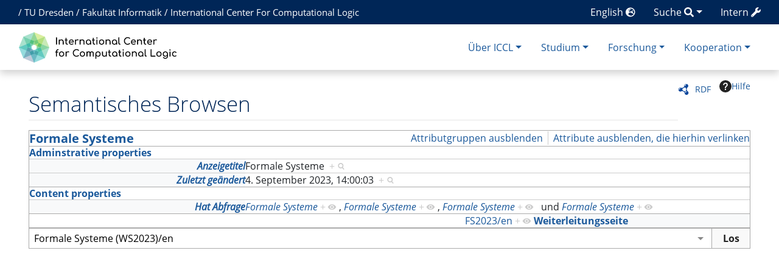

--- FILE ---
content_type: text/html; charset=UTF-8
request_url: https://iccl.inf.tu-dresden.de/web/Spezial:Durchsuchen/:Formale-5FSysteme-5F(WS2023)-2Fen
body_size: 21844
content:
<!DOCTYPE html>
<html class="client-nojs" lang="de" dir="ltr">
<head>
<meta charset="UTF-8">
<title>Formale Systeme (WS2023)/en</title>
<script>document.documentElement.className="client-js";RLCONF={"wgBreakFrames":false,"wgSeparatorTransformTable":[",\t.",".\t,"],"wgDigitTransformTable":["",""],"wgDefaultDateFormat":"dmy","wgMonthNames":["","Januar","Februar","März","April","Mai","Juni","Juli","August","September","Oktober","November","Dezember"],"wgRequestId":"b14e9d44ecfea318c551d337","wgCanonicalNamespace":"Special","wgCanonicalSpecialPageName":"Browse","wgNamespaceNumber":-1,"wgPageName":"Spezial:Durchsuchen/:Formale-5FSysteme-5F(WS2023)-2Fen","wgTitle":"Durchsuchen/:Formale-5FSysteme-5F(WS2023)-2Fen","wgCurRevisionId":0,"wgRevisionId":0,"wgArticleId":0,"wgIsArticle":false,"wgIsRedirect":false,"wgAction":"view","wgUserName":null,"wgUserGroups":["*"],"wgCategories":[],"wgPageViewLanguage":"de","wgPageContentLanguage":"de","wgPageContentModel":"wikitext","wgRelevantPageName":"Spezial:Durchsuchen/:Formale-5FSysteme-5F(WS2023)-2Fen","wgRelevantArticleId":0,"wgIsProbablyEditable":false,"wgRelevantPageIsProbablyEditable":false,"wgPageFormsTargetName":null,"wgPageFormsAutocompleteValues":[],"wgPageFormsAutocompleteOnAllChars":false,"wgPageFormsFieldProperties":[],"wgPageFormsCargoFields":[],"wgPageFormsDependentFields":[],"wgPageFormsCalendarValues":[],"wgPageFormsCalendarParams":[],"wgPageFormsCalendarHTML":null,"wgPageFormsGridValues":[],"wgPageFormsGridParams":[],"wgPageFormsContLangYes":null,"wgPageFormsContLangNo":null,"wgPageFormsContLangMonths":[],"wgPageFormsHeightForMinimizingInstances":-1,"wgPageFormsDelayReload":false,"wgPageFormsShowOnSelect":[],"wgPageFormsScriptPath":"/w/extensions/PageForms","edgValues":[],"wgPageFormsEDSettings":null,"wgAmericanDates":false,"srfFilteredConfig":null,"egMapsScriptPath":"/w/extensions/Maps/","egMapsDebugJS":false,"egMapsAvailableServices":["leaflet","googlemaps3"],"egMapsLeafletLayersApiKeys":{"MapBox":"","MapQuestOpen":"","Thunderforest":"","GeoportailFrance":""}};
RLSTATE={"site.styles":"ready","user.styles":"ready","user":"ready","user.options":"loading","mediawiki.ui":"ready","mediawiki.ui.button":"ready","mediawiki.ui.input":"ready","ext.smw.factbox.styles":"ready","ext.smw.browse.styles":"ready","mediawiki.codex.messagebox.styles":"ready","mediawiki.helplink":"ready","skins.chameleon":"ready","zzz.ext.bootstrap.styles":"ready","ext.srf.styles":"ready"};RLPAGEMODULES=["ext.smw.browse","ext.smw.tooltip","site","mediawiki.page.ready","ext.bootstrap.scripts","ext.smw.purge"];</script>
<script>(RLQ=window.RLQ||[]).push(function(){mw.loader.impl(function(){return["user.options@12s5i",function($,jQuery,require,module){mw.user.tokens.set({"patrolToken":"+\\","watchToken":"+\\","csrfToken":"+\\"});
}];});});</script>
<link rel="stylesheet" href="/w/load.php?lang=de&amp;modules=ext.smw.browse.styles%7Cext.smw.factbox.styles%7Cext.srf.styles%7Cmediawiki.codex.messagebox.styles%7Cmediawiki.helplink%2Cui%7Cmediawiki.ui.button%2Cinput%7Cskins.chameleon%7Czzz.ext.bootstrap.styles&amp;only=styles&amp;skin=chameleon">
<script async="" src="/w/load.php?lang=de&amp;modules=startup&amp;only=scripts&amp;raw=1&amp;skin=chameleon"></script>
<style>/* Hide elements in language en */.lang-en{display: none !important;}.only-logged-in{display: none;}</style>
<meta name="ResourceLoaderDynamicStyles" content="">
<link rel="stylesheet" href="/w/load.php?lang=de&amp;modules=site.styles&amp;only=styles&amp;skin=chameleon">
<meta name="generator" content="MediaWiki 1.43.1">
<meta name="robots" content="noindex,nofollow,max-image-preview:standard">
<meta name="format-detection" content="telephone=no">
<meta name="viewport" content="width=1120">
<meta name="viewport" content="width=device-width, initial-scale=1, shrink-to-fit=no">
<link rel="search" type="application/opensearchdescription+xml" href="/w/rest.php/v1/search" title="International Center for Computational Logic (de)">
<link rel="EditURI" type="application/rsd+xml" href="//iccl.inf.tu-dresden.de/w/api.php?action=rsd">
<link rel="alternate" type="application/atom+xml" title="Atom-Feed für „International Center for Computational Logic“" href="/w/index.php?title=Spezial:Letzte_%C3%84nderungen&amp;feed=atom">
<!-- Helpers for finding favicons. Generated with http://realfavicongenerator.net. Inserted manually with a hook for BeforePageDisplay. -->
<link rel="apple-touch-icon" sizes="180x180" href="/apple-touch-icon.png?v=693Q03N3RA">
<link rel="icon" type="image/png" sizes="32x32" href="/favicon-32x32.png?v=693Q03N3RA">
<link rel="icon" type="image/png" sizes="16x16" href="/favicon-16x16.png?v=693Q03N3RA">
<link rel="manifest" href="/site.webmanifest?v=693Q03N3RA">
<link rel="mask-icon" href="/safari-pinned-tab.svg?v=693Q03N3RA" color="#5bbad5">
<link rel="shortcut icon" href="/favicon.ico?v=693Q03N3RA">
<meta name="msapplication-TileColor" content="#00aba9">
<meta name="theme-color" content="#ffffff">
<link rel="alternate" hreflang="en" href="//iccl.inf.tu-dresden.de/web/Spezial:Durchsuchen/:Formale-5FSysteme-5F(WS2023)-2Fen/en" />

</head>
<body class="mediawiki ltr sitedir-ltr mw-hide-empty-elt ns--1 ns-special mw-special-Browse page-Spezial_Durchsuchen_Formale-5FSysteme-5F_WS2023_-2Fen rootpage-Spezial_Durchsuchen_Formale-5FSysteme-5F_WS2023_-2Fen layout-layout skin-chameleon action-view">
	<div class="topbar">
		<div class="container">
			<div class="d-inline-block d-md-none" style="color: white; font-size: 95%; position: relative; top: 0px; left: 0px; " role="banner">
				<a href="http://tu-dresden.de/" title="TU Dresden" style="padding: 0px;">TU Dresden</a>
			</div>
			<div class="d-none d-md-inline-block d-lg-none" style="color: white; font-size: 95%; position: relative; top: 0px; left: 0px; " role="banner">
				/
				<a href="http://tu-dresden.de/" title="TU Dresden" style="padding: 0px;">TU Dresden</a>
				/
				<a href="http://www.inf.tu-dresden.de" title="Fakultät Informatik" style="padding: 0px;"><span class="lang-de">Informatik</span><span class="lang-en">Computer Science</span></a>
				/
				<a href="https://iccl.inf.tu-dresden.de" title="International Center For Computational Logic" style="padding: 0px;">ICCL</a>
			</div>
			<div class="d-none d-lg-inline-block" style="color: white; font-size: 95%; position: relative; top: 0px; left: 15px; " role="banner">
				/
				<a href="http://tu-dresden.de/" title="TU Dresden" style="padding: 0px;">TU Dresden</a>
				/
				<a href="http://www.inf.tu-dresden.de" title="Fakultät Informatik" style="padding: 0px;"><span class="lang-de">Fakultät Informatik</span><span class="lang-en">Faculty of Computer Science</span></a>
				/
				<a href="https://iccl.inf.tu-dresden.de" title="International Center For Computational Logic" style="padding: 0px;">International Center For Computational Logic</a>
			</div>
			
			<div class="dropdown pull-right only-logged-in">
			<a href="#" class="dropdown-toggle" data-toggle="dropdown">Account <span class="fas fa-user"></span></a>
			<!-- personal tools -->
			<div class="p-personal tud-blue dropdown-menu" id="p-personal" >
				<ul class="p-personal-tools" >
					<li id="pt-login" class="mw-list-item"><a href="/w/index.php?title=Spezial:Anmelden&amp;returnto=Spezial%3ADurchsuchen%2F%3AFormale-5FSysteme-5F%28WS2023%29-2Fen" title="Sich anzumelden wird gerne gesehen, ist jedoch nicht zwingend erforderlich. [o]" accesskey="o" class="pt-login">Anmelden</a></li>
				</ul>
			</div>

			<div class="newtalk-notifier pull-right">
			</div>
		</div>
			<div class="dropdown pull-right only-logged-in">
			<a href="#" class="dropdown-toggle" data-toggle="dropdown">Edit tools <span class="fas fa-edit"></span></a>
			<!-- Content navigation -->
			<div class="tud-blue pagetools dropdown-menu p-contentnavigation" id="p-contentnavigation">
				<!-- actions -->
				<div id="p-actions" class="p-actions">
					<div class="tab-group">
						<div id="ca-purge" class="is-disabled mw-list-item"><a href="/w/index.php?title=Spezial:Durchsuchen/:Formale-5FSysteme-5F(WS2023)-2Fen&amp;action=purge" class="is-disabled ca-purge">Neu laden</a></div>
					</div>
				</div>
			</div>
		</div>
			<div class="pull-right"><a href="https://iccl.inf.tu-dresden.de/web/Spezial:UserLogin" class="only-logged-out"><span class="d-none d-sm-inline">Intern</span> <span class="fas fa-wrench"></span></a>
			</div>
			<div class="dropdown pull-right">
			<a href="#" class="dropdown-toggle" data-toggle="dropdown"><span class="lang-de d-none d-sm-inline">Suche</span><span class="lang-en d-none d-sm-inline">Search</span> <span class="fas fa-search"></span></a>
			<!-- search form -->
			<div  id="p-search" class="p-search dropdown-menu" role="search"  >
				<form  id="searchform" class="mw-search" action="/w/index.php" >
					<input type="hidden" name="title" value=" Spezial:Suche" />
					<div class="input-group">
						<input type="search" name="search" placeholder="International Center for Computational Logic durchsuchen" aria-label="International Center for Computational Logic durchsuchen" autocapitalize="sentences" title="International Center for Computational Logic durchsuchen [f]" accesskey="f" id="searchInput" class="form-control">
						<div class="input-group-append">
							<button value="Seite" id="searchGoButton" name="go" type="submit" class="go-btn searchGoButton" aria-label="Gehe zu Seite" title="Gehe direkt zu der Seite mit genau diesem Namen, falls sie vorhanden ist."></button>
							<button value="Suchen" id="mw-searchButton" name="fulltext" type="submit" class="search-btn mw-searchButton" aria-label="Gehe zu Seite" title="Suche nach Seiten, die diesen Text enthalten"></button>
						</div>
					</div>
				</form>
			</div>
		</div>
			<div class="pull-right"><a href="//iccl.inf.tu-dresden.de/web/Spezial:Durchsuchen/:Formale-5FSysteme-5F(WS2023)-2Fen/en">English <span class="fas fa-globe-europe"></span></a>
			</div>
		</div>
	</div>
	<!-- navigation bar -->
	<div class="navbar-institute" style="min-height: 70px"><div class="container"><nav class="navbar navbar-expand-md justify-content-between" role="navigation" id="mw-navigation">
		<!-- logo and main page link -->
		<div id="p-logo" class="navbar-brand p-logo" role="banner">
			<a href="/web/International_Center_for_Computational_Logic" title="Hauptseite"><img src="/w/skins/local/resources/iccl.svg" alt="International Center for Computational Logic"></a>
		</div>
		<!-- Collapse button -->
		<button type="button" class="navbar-toggler" data-toggle="collapse" data-target="#div" aria-controls="div" aria-expanded="false" aria-label="Toggle navigation">
	</button>
		<div class="collapse navbar-collapse tud-nav" id="div">
			<!-- Über ICCL -->
			<div class="nav-item dropdown p-Über-ICCL-dropdown">
				<a href="#" class="nav-link dropdown-toggle p-Über-ICCL-toggle" data-toggle="dropdown" data-boundary="viewport">Über ICCL</a>
				<div class="dropdown-menu p-Über-ICCL" id="p-Über-ICCL">
					<div id="n-News-&amp;-Termine" class="mw-list-item"><a href="/web/News" class="nav-link n-News-&amp;-Termine">News &amp; Termine</a></div>
					<div id="n-Profil" class="mw-list-item"><a href="/web/Profil" class="nav-link n-Profil">Profil</a></div>
					<div id="n-Forschungsgruppen" class="mw-list-item"><a href="/web/Forschungsgruppen" class="nav-link n-Forschungsgruppen">Forschungsgruppen</a></div>
					<div id="n-Beschäftigte" class="mw-list-item"><a href="/web/Personen" class="nav-link n-Beschäftigte">Beschäftigte</a></div>
					<div id="n-Stellenangebote" class="mw-list-item"><a href="/web/Stellenangebote" class="nav-link n-Stellenangebote">Stellenangebote</a></div>
					<div id="n-Lage-und-Kontakt" class="mw-list-item"><a href="/web/Kontakt" class="nav-link n-Lage-und-Kontakt">Lage und Kontakt</a></div>
				</div>
			</div>
			<!-- Studium -->
			<div class="nav-item dropdown p-Studium-dropdown">
				<a href="#" class="nav-link dropdown-toggle p-Studium-toggle" data-toggle="dropdown" data-boundary="viewport">Studium</a>
				<div class="dropdown-menu p-Studium" id="p-Studium">
					<div id="n-Lehrveranstaltungen" class="mw-list-item"><a href="/web/Lehrveranstaltungen" class="nav-link n-Lehrveranstaltungen">Lehrveranstaltungen</a></div>
					<div id="n-Studienarbeiten" class="mw-list-item"><a href="/web/Studienarbeiten" class="nav-link n-Studienarbeiten">Studienarbeiten</a></div>
					<div id="n-Europäischer-Master" class="mw-list-item"><a href="/web/EMCL" class="nav-link n-Europäischer-Master">Europäischer Master</a></div>
					<div id="n-Internationaler-Master" class="mw-list-item"><a href="/web/MCL" class="nav-link n-Internationaler-Master">Internationaler Master</a></div>
				</div>
			</div>
			<!-- Forschung -->
			<div class="nav-item dropdown p-Forschung-dropdown">
				<a href="#" class="nav-link dropdown-toggle p-Forschung-toggle" data-toggle="dropdown" data-boundary="viewport">Forschung</a>
				<div class="dropdown-menu p-Forschung" id="p-Forschung">
					<div id="n-Forschungsfelder" class="mw-list-item"><a href="/web/Forschungsfelder" class="nav-link n-Forschungsfelder">Forschungsfelder</a></div>
					<div id="n-Forschungsprojekte" class="mw-list-item"><a href="/web/Forschungsprojekte" class="nav-link n-Forschungsprojekte">Forschungsprojekte</a></div>
					<div id="n-Publikationen" class="mw-list-item"><a href="/web/Ver%C3%B6ffentlichungen" class="nav-link n-Publikationen">Publikationen</a></div>
				</div>
			</div>
			<!-- Kooperation -->
			<div class="nav-item dropdown p-Kooperation-dropdown">
				<a href="#" class="nav-link dropdown-toggle p-Kooperation-toggle" data-toggle="dropdown" data-boundary="viewport">Kooperation</a>
				<div class="dropdown-menu p-Kooperation" id="p-Kooperation">
					<div id="n-Angebote" class="mw-list-item"><a href="/web/Angebote" class="nav-link n-Angebote">Angebote</a></div>
					<div id="n-Partner" class="mw-list-item"><a href="/web/Partner" class="nav-link n-Partner">Partner</a></div>
				</div>
			</div>

		</div>
	</nav></div></div>

	<div class="container">
		<div class="row">
			<div class="col">
				<!-- start the content area -->
				<div id="content" class="mw-body content"><a id="top" class="top"></a>
					<div id="mw-indicators" class="mw-indicators">
						<div id="mw-indicator-browse" class="mw-indicator mw-indicator-browse"><div class="smw-page-indicator-rdflink"><a href="/w/index.php?title=Spezial:RDF_exportieren/Formale_Systeme_(WS2023)/en&amp;syntax=rdf">RDF</a></div></div>
						<div id="mw-indicator-mw-helplink" class="mw-indicator mw-indicator-mw-helplink"><a href="https://www.semantic-mediawiki.org/wiki/Help:Special:Browse" target="_blank" class="mw-helplink"><span class="mw-helplink-icon"></span>Hilfe</a></div>
					</div>
						<div class="contentHeader">
						<!-- title of the page -->
						<h1 id="firstHeading" class="firstHeading">Semantisches Browsen</h1>
						<!-- tagline; usually goes something like "From WikiName" primary purpose of this seems to be for printing to identify the source of the content -->
						<div id="siteSub" class="siteSub">Aus International Center for Computational Logic</div>
						<!-- subtitle line; used for various things like the subpage hierarchy -->
						<div id="contentSub" class="small contentSub"><div id="mw-content-subtitle"></div></div><div id="jump-to-nav" class="mw-jump jump-to-nav">Wechseln zu:<a href="#mw-navigation">Navigation</a>, <a href="#p-search">Suche</a></div>
					</div>
					<div id="bodyContent" class="bodyContent">
						<!-- body text -->

						<div id="mw-content-text" class="mw-body-content"><div
	class="smw-browse"
	data-mw-smw-browse-subject="{&quot;dbkey&quot;:&quot;Formale_Systeme_(WS2023)\/en&quot;,&quot;ns&quot;:0,&quot;iw&quot;:&quot;&quot;,&quot;subobject&quot;:&quot;&quot;}"
	data-mw-smw-browse-options="{&quot;dir&quot;:null,&quot;lang&quot;:&quot;de&quot;,&quot;group&quot;:null,&quot;printable&quot;:null,&quot;offset&quot;:null,&quot;including&quot;:false,&quot;showInverse&quot;:false,&quot;showAll&quot;:true,&quot;showGroup&quot;:true,&quot;showSort&quot;:false,&quot;api&quot;:true,&quot;valuelistlimit.out&quot;:&quot;30&quot;,&quot;valuelistlimit.in&quot;:&quot;20&quot;}"
>
	
	<noscript><div class="cdx-message cdx-message--block cdx-message--error"><span class="cdx-message__icon"></span><div class="cdx-message__content">Diese Seite oder Aktion benötigt JavaScript, um zu funktionieren. Bitte aktiviere JavaScript in deinem Browser oder verwende einen Browser, der dies unterstützt, damit die angeforderten Funktionen ausgeführt werden können. Weitere Informationen findest du auf der <a rel="nofollow" class="external text" href="https://www.semantic-mediawiki.org/wiki/Help:Noscript">Hilfeseite zu „noscript“</a>.</div></div></noscript>
	<div class="smw-browse-content">
		<div class="smw-factbox" aria-busy="true">
	<div class="smw-factbox-header mw-sticky-header-element">
		<div class="smw-factbox-title" role="heading" aria-level="2"><a href="/web/Formale_Systeme_(WS2023)/en" title="Formale Systeme (WS2023)/en">Formale Systeme</a></div>
		<div class="smw-factbox-actions"><a href="/w/index.php?title=Spezial:Durchsuchen&amp;offset=0&amp;dir=both&amp;article=Formale+Systeme+%28WS2023%29%2Fen&amp;group=hide" class="smw-browse-hide-group">Attributgruppen ausblenden</a><a href="/w/index.php?title=Spezial:Durchsuchen&amp;offset=0&amp;dir=out&amp;article=Formale+Systeme+%28WS2023%29%2Fen" class="smw_browse_hide_incoming">Attribute ausblenden, die hierhin verlinken</a></div>
	</div>
	<div
	class="smw-factbox-section"
	
	
><div class="cdx-message cdx-message--block cdx-message--notice smw-factbox-message"><span class="cdx-message__icon"></span><div class="cdx-message__content">Die Informationen werden momentan aus der Datenbank abgerufen.</div></div></div>
</div>
		<form class="smw-browse-search" name="smwbrowse" action="/web/Spezial:Durchsuchen" method="get" role="search">
			<input
				name="article"
				id="smw-page-input"
				class="smw-browse-search-input smw-page-input autocomplete-arrow mw-ui-input"
				value="Formale Systeme (WS2023)/en"
				placeholder="Bitte den Namen einer Seite angeben, um mit dem Browsen zu beginnen."
				autocomplete="off">
			<input type="submit" class="smw-browse-search-button mw-ui-button" value="Los">
			<input type="hidden" name="title" value="Spezial:Durchsuchen">
		</form>
	</div>
</div></div><div class="printfooter">
Abgerufen von „<a dir="ltr" href="https://iccl.inf.tu-dresden.de/web/Spezial:Durchsuchen/:Formale-5FSysteme-5F(WS2023)-2Fen">https://iccl.inf.tu-dresden.de/web/Spezial:Durchsuchen/:Formale-5FSysteme-5F(WS2023)-2Fen</a>“</div>

						<!-- end body text -->
						<!-- data blocks which should go somewhere after the body text, but not before the catlinks block-->
						
					</div>
					<!-- category links -->
					<div id="catlinks" class="catlinks catlinks-allhidden" data-mw="interface"></div>
				</div>
			</div>
		</div>
		<div class="row">
			<div class="col">
				<!-- navigation bar -->
				<nav class="p-navbar collapsible small mb-2" role="navigation" id="mw-navigation-i9t2v005in">
					<div class="navbar-nav">
						<!-- toolbox -->
						<div id="t-specialpages" class="nav-item mw-list-item"><a href="/web/Spezial:Spezialseiten" title="Liste aller Spezialseiten [q]" accesskey="q" class="nav-link t-specialpages">Spezialseiten</a></div>
						<div id="t-print" class="nav-item mw-list-item"><a href="javascript:print();" rel="alternate" title="Druckansicht dieser Seite [p]" accesskey="p" class="nav-link t-print">Druckversion</a></div>
					</div>
				</nav>
			</div>
		</div>
		<div class="row">
			<div class="col">
				<!-- footer links -->
				<div id="footer-info" class="footer-info">
				</div>
			</div>
		</div>
		<div class="row">
			<div class="col">
				<!-- places -->
				<div id="footer-places" class="footer-places">
					<div><a href="/web/ICCL:Datenschutz">Datenschutz</a></div>
					<div><a href="/web/ICCL:%C3%9Cber_International_Center_for_Computational_Logic">Über International Center for Computational Logic</a></div>
					<div><a href="/web/ICCL:Impressum">Impressum</a></div>
					<div><a href="//iccl.inf.tu-dresden.de/web/ICCL:Barrierefreiheit">Barrierefreiheit</a></div>
				</div>
			</div>
			<div class="col">
				<!-- footer icons -->
				<div id="footer-icons" class="footer-icons">
					<!-- poweredby -->
					<div><a href="https://www.mediawiki.org/" class="cdx-button cdx-button--fake-button cdx-button--size-large cdx-button--fake-button--enabled"><img src="/w/resources/assets/poweredby_mediawiki.svg" alt="Powered by MediaWiki" width="88" height="31" loading="lazy"></a></div>
					<div><a href="https://www.semantic-mediawiki.org/wiki/Semantic_MediaWiki" class="cdx-button cdx-button--fake-button cdx-button--size-large cdx-button--fake-button--enabled"><img src="/w/extensions/SemanticMediaWiki/res/smw/assets/logo_footer.svg" alt="Powered by Semantic MediaWiki" class="smw-footer" width="88" height="31" loading="lazy"></a></div>
				</div>
			</div>
		</div>
	</div><script>(RLQ=window.RLQ||[]).push(function(){mw.log.warn("This page is using the deprecated ResourceLoader module \"mediawiki.ui\".\n[1.41] Please use Codex. See migration guidelines: https://www.mediawiki.org/wiki/Codex/Migrating_from_MediaWiki_UI");mw.log.warn("This page is using the deprecated ResourceLoader module \"mediawiki.ui.button\".\n[1.41] Please use Codex. See migration guidelines: https://www.mediawiki.org/wiki/Codex/Migrating_from_MediaWiki_UI");mw.log.warn("This page is using the deprecated ResourceLoader module \"mediawiki.ui.input\".\n[1.41] Please use Codex. See migration guidelines: https://www.mediawiki.org/wiki/Codex/Migrating_from_MediaWiki_UI");mw.config.set({"wgBackendResponseTime":57});});</script>
</body>
</html>

--- FILE ---
content_type: text/javascript; charset=utf-8
request_url: https://iccl.inf.tu-dresden.de/w/load.php?lang=de&modules=startup&only=scripts&raw=1&skin=chameleon
body_size: 12951
content:
function isCompatible(){return!!('querySelector'in document&&'localStorage'in window&&typeof Promise==='function'&&Promise.prototype['finally']&&(function(){try{new Function('(a = 0) => a');return true;}catch(e){return false;}}())&&/./g.flags==='g');}if(!isCompatible()){document.documentElement.className=document.documentElement.className.replace(/(^|\s)client-js(\s|$)/,'$1client-nojs$2');while(window.NORLQ&&NORLQ[0]){NORLQ.shift()();}NORLQ={push:function(fn){fn();}};RLQ={push:function(){}};}else{if(window.performance&&performance.mark){performance.mark('mwStartup');}(function(){'use strict';var con=window.console;function Map(){this.values=Object.create(null);}Map.prototype={constructor:Map,get:function(selection,fallback){if(arguments.length<2){fallback=null;}if(typeof selection==='string'){return selection in this.values?this.values[selection]:fallback;}var results;if(Array.isArray(selection)){results={};for(var i=0;i<selection.length;i++){if(typeof selection[i]==='string'){results[selection[i]]=selection[i]in this.values?
this.values[selection[i]]:fallback;}}return results;}if(selection===undefined){results={};for(var key in this.values){results[key]=this.values[key];}return results;}return fallback;},set:function(selection,value){if(arguments.length>1){if(typeof selection==='string'){this.values[selection]=value;return true;}}else if(typeof selection==='object'){for(var key in selection){this.values[key]=selection[key];}return true;}return false;},exists:function(selection){return typeof selection==='string'&&selection in this.values;}};var log=function(){};log.warn=Function.prototype.bind.call(con.warn,con);var mw={now:function(){var perf=window.performance;var navStart=perf&&perf.timing&&perf.timing.navigationStart;mw.now=navStart&&perf.now?function(){return navStart+perf.now();}:Date.now;return mw.now();},trackQueue:[],trackError:function(data){if(mw.track){mw.track('resourceloader.exception',data);}else{mw.trackQueue.push({topic:'resourceloader.exception',data:data});}var e=data.exception;var msg=(e?'Exception':'Error')+
' in '+data.source+(data.module?' in module '+data.module:'')+(e?':':'.');con.log(msg);if(e){con.warn(e);}},Map:Map,config:new Map(),messages:new Map(),templates:new Map(),log:log};window.mw=window.mediaWiki=mw;window.QUnit=undefined;}());(function(){'use strict';var store,hasOwn=Object.hasOwnProperty;function fnv132(str){var hash=0x811C9DC5;for(var i=0;i<str.length;i++){hash+=(hash<<1)+(hash<<4)+(hash<<7)+(hash<<8)+(hash<<24);hash^=str.charCodeAt(i);}hash=(hash>>>0).toString(36).slice(0,5);while(hash.length<5){hash='0'+hash;}return hash;}var registry=Object.create(null),sources=Object.create(null),handlingPendingRequests=false,pendingRequests=[],queue=[],jobs=[],willPropagate=false,errorModules=[],baseModules=["jquery","mediawiki.base"],marker=document.querySelector('meta[name="ResourceLoaderDynamicStyles"]'),lastCssBuffer;function addToHead(el,nextNode){if(nextNode&&nextNode.parentNode){nextNode.parentNode.insertBefore(el,nextNode);}else{document.head.appendChild(el);}}function newStyleTag(text,nextNode){
var el=document.createElement('style');el.appendChild(document.createTextNode(text));addToHead(el,nextNode);return el;}function flushCssBuffer(cssBuffer){if(cssBuffer===lastCssBuffer){lastCssBuffer=null;}newStyleTag(cssBuffer.cssText,marker);for(var i=0;i<cssBuffer.callbacks.length;i++){cssBuffer.callbacks[i]();}}function addEmbeddedCSS(cssText,callback){if(!lastCssBuffer||cssText.startsWith('@import')){lastCssBuffer={cssText:'',callbacks:[]};requestAnimationFrame(flushCssBuffer.bind(null,lastCssBuffer));}lastCssBuffer.cssText+='\n'+cssText;lastCssBuffer.callbacks.push(callback);}function getCombinedVersion(modules){var hashes=modules.reduce(function(result,module){return result+registry[module].version;},'');return fnv132(hashes);}function allReady(modules){for(var i=0;i<modules.length;i++){if(mw.loader.getState(modules[i])!=='ready'){return false;}}return true;}function allWithImplicitReady(module){return allReady(registry[module].dependencies)&&(baseModules.indexOf(module)!==-1||allReady(baseModules));
}function anyFailed(modules){for(var i=0;i<modules.length;i++){var state=mw.loader.getState(modules[i]);if(state==='error'||state==='missing'){return modules[i];}}return false;}function doPropagation(){var didPropagate=true;var module;while(didPropagate){didPropagate=false;while(errorModules.length){var errorModule=errorModules.shift(),baseModuleError=baseModules.indexOf(errorModule)!==-1;for(module in registry){if(registry[module].state!=='error'&&registry[module].state!=='missing'){if(baseModuleError&&baseModules.indexOf(module)===-1){registry[module].state='error';didPropagate=true;}else if(registry[module].dependencies.indexOf(errorModule)!==-1){registry[module].state='error';errorModules.push(module);didPropagate=true;}}}}for(module in registry){if(registry[module].state==='loaded'&&allWithImplicitReady(module)){execute(module);didPropagate=true;}}for(var i=0;i<jobs.length;i++){var job=jobs[i];var failed=anyFailed(job.dependencies);if(failed!==false||allReady(job.dependencies)){
jobs.splice(i,1);i-=1;try{if(failed!==false&&job.error){job.error(new Error('Failed dependency: '+failed),job.dependencies);}else if(failed===false&&job.ready){job.ready();}}catch(e){mw.trackError({exception:e,source:'load-callback'});}didPropagate=true;}}}willPropagate=false;}function setAndPropagate(module,state){registry[module].state=state;if(state==='ready'){store.add(module);}else if(state==='error'||state==='missing'){errorModules.push(module);}else if(state!=='loaded'){return;}if(willPropagate){return;}willPropagate=true;mw.requestIdleCallback(doPropagation,{timeout:1});}function sortDependencies(module,resolved,unresolved){if(!(module in registry)){throw new Error('Unknown module: '+module);}if(typeof registry[module].skip==='string'){var skip=(new Function(registry[module].skip)());registry[module].skip=!!skip;if(skip){registry[module].dependencies=[];setAndPropagate(module,'ready');return;}}if(!unresolved){unresolved=new Set();}var deps=registry[module].dependencies;
unresolved.add(module);for(var i=0;i<deps.length;i++){if(resolved.indexOf(deps[i])===-1){if(unresolved.has(deps[i])){throw new Error('Circular reference detected: '+module+' -> '+deps[i]);}sortDependencies(deps[i],resolved,unresolved);}}resolved.push(module);}function resolve(modules){var resolved=baseModules.slice();for(var i=0;i<modules.length;i++){sortDependencies(modules[i],resolved);}return resolved;}function resolveStubbornly(modules){var resolved=baseModules.slice();for(var i=0;i<modules.length;i++){var saved=resolved.slice();try{sortDependencies(modules[i],resolved);}catch(err){resolved=saved;mw.log.warn('Skipped unavailable module '+modules[i]);if(modules[i]in registry){mw.trackError({exception:err,source:'resolve'});}}}return resolved;}function resolveRelativePath(relativePath,basePath){var relParts=relativePath.match(/^((?:\.\.?\/)+)(.*)$/);if(!relParts){return null;}var baseDirParts=basePath.split('/');baseDirParts.pop();var prefixes=relParts[1].split('/');prefixes.pop();
var prefix;var reachedRoot=false;while((prefix=prefixes.pop())!==undefined){if(prefix==='..'){reachedRoot=!baseDirParts.length||reachedRoot;if(!reachedRoot){baseDirParts.pop();}else{baseDirParts.push(prefix);}}}return(baseDirParts.length?baseDirParts.join('/')+'/':'')+relParts[2];}function makeRequireFunction(moduleObj,basePath){return function require(moduleName){var fileName=resolveRelativePath(moduleName,basePath);if(fileName===null){return mw.loader.require(moduleName);}if(hasOwn.call(moduleObj.packageExports,fileName)){return moduleObj.packageExports[fileName];}var scriptFiles=moduleObj.script.files;if(!hasOwn.call(scriptFiles,fileName)){throw new Error('Cannot require undefined file '+fileName);}var result,fileContent=scriptFiles[fileName];if(typeof fileContent==='function'){var moduleParam={exports:{}};fileContent(makeRequireFunction(moduleObj,fileName),moduleParam,moduleParam.exports);result=moduleParam.exports;}else{result=fileContent;}moduleObj.packageExports[fileName]=result;
return result;};}function addScript(src,callback,modules){var script=document.createElement('script');script.src=src;function onComplete(){if(script.parentNode){script.parentNode.removeChild(script);}if(callback){callback();callback=null;}}script.onload=onComplete;script.onerror=function(){onComplete();if(modules){for(var i=0;i<modules.length;i++){setAndPropagate(modules[i],'error');}}};document.head.appendChild(script);return script;}function queueModuleScript(src,moduleName,callback){pendingRequests.push(function(){if(moduleName!=='jquery'){window.require=mw.loader.require;window.module=registry[moduleName].module;}addScript(src,function(){delete window.module;callback();if(pendingRequests[0]){pendingRequests.shift()();}else{handlingPendingRequests=false;}});});if(!handlingPendingRequests&&pendingRequests[0]){handlingPendingRequests=true;pendingRequests.shift()();}}function addLink(url,media,nextNode){var el=document.createElement('link');el.rel='stylesheet';if(media){el.media=media;
}el.href=url;addToHead(el,nextNode);return el;}function globalEval(code){var script=document.createElement('script');script.text=code;document.head.appendChild(script);script.parentNode.removeChild(script);}function indirectEval(code){(1,eval)(code);}function enqueue(dependencies,ready,error){if(allReady(dependencies)){if(ready){ready();}return;}var failed=anyFailed(dependencies);if(failed!==false){if(error){error(new Error('Dependency '+failed+' failed to load'),dependencies);}return;}if(ready||error){jobs.push({dependencies:dependencies.filter(function(module){var state=registry[module].state;return state==='registered'||state==='loaded'||state==='loading'||state==='executing';}),ready:ready,error:error});}dependencies.forEach(function(module){if(registry[module].state==='registered'&&queue.indexOf(module)===-1){queue.push(module);}});mw.loader.work();}function execute(module){if(registry[module].state!=='loaded'){throw new Error('Module in state "'+registry[module].state+'" may not execute: '+module);
}registry[module].state='executing';var runScript=function(){var script=registry[module].script;var markModuleReady=function(){setAndPropagate(module,'ready');};var nestedAddScript=function(arr,offset){if(offset>=arr.length){markModuleReady();return;}queueModuleScript(arr[offset],module,function(){nestedAddScript(arr,offset+1);});};try{if(Array.isArray(script)){nestedAddScript(script,0);}else if(typeof script==='function'){if(module==='jquery'){script();}else{script(window.$,window.$,mw.loader.require,registry[module].module);}markModuleReady();}else if(typeof script==='object'&&script!==null){var mainScript=script.files[script.main];if(typeof mainScript!=='function'){throw new Error('Main file in module '+module+' must be a function');}mainScript(makeRequireFunction(registry[module],script.main),registry[module].module,registry[module].module.exports);markModuleReady();}else if(typeof script==='string'){globalEval(script);markModuleReady();}else{markModuleReady();}}catch(e){
setAndPropagate(module,'error');mw.trackError({exception:e,module:module,source:'module-execute'});}};if(registry[module].deprecationWarning){mw.log.warn(registry[module].deprecationWarning);}if(registry[module].messages){mw.messages.set(registry[module].messages);}if(registry[module].templates){mw.templates.set(module,registry[module].templates);}var cssPending=0;var cssHandle=function(){cssPending++;return function(){cssPending--;if(cssPending===0){var runScriptCopy=runScript;runScript=undefined;runScriptCopy();}};};var style=registry[module].style;if(style){if('css'in style){for(var i=0;i<style.css.length;i++){addEmbeddedCSS(style.css[i],cssHandle());}}if('url'in style){for(var media in style.url){var urls=style.url[media];for(var j=0;j<urls.length;j++){addLink(urls[j],media,marker);}}}}if(module==='user'){var siteDeps;var siteDepErr;try{siteDeps=resolve(['site']);}catch(e){siteDepErr=e;runScript();}if(!siteDepErr){enqueue(siteDeps,runScript,runScript);}}else if(cssPending===0){
runScript();}}function sortQuery(o){var sorted={};var list=[];for(var key in o){list.push(key);}list.sort();for(var i=0;i<list.length;i++){sorted[list[i]]=o[list[i]];}return sorted;}function buildModulesString(moduleMap){var str=[];var list=[];var p;function restore(suffix){return p+suffix;}for(var prefix in moduleMap){p=prefix===''?'':prefix+'.';str.push(p+moduleMap[prefix].join(','));list.push.apply(list,moduleMap[prefix].map(restore));}return{str:str.join('|'),list:list};}function makeQueryString(params){var str='';for(var key in params){str+=(str?'&':'')+encodeURIComponent(key)+'='+encodeURIComponent(params[key]);}return str;}function batchRequest(batch){if(!batch.length){return;}var sourceLoadScript,currReqBase,moduleMap;function doRequest(){var query=Object.create(currReqBase),packed=buildModulesString(moduleMap);query.modules=packed.str;query.version=getCombinedVersion(packed.list);query=sortQuery(query);addScript(sourceLoadScript+'?'+makeQueryString(query),null,packed.list);}
batch.sort();var reqBase={"lang":"de","skin":"chameleon"};var splits=Object.create(null);for(var b=0;b<batch.length;b++){var bSource=registry[batch[b]].source;var bGroup=registry[batch[b]].group;if(!splits[bSource]){splits[bSource]=Object.create(null);}if(!splits[bSource][bGroup]){splits[bSource][bGroup]=[];}splits[bSource][bGroup].push(batch[b]);}for(var source in splits){sourceLoadScript=sources[source];for(var group in splits[source]){var modules=splits[source][group];currReqBase=Object.create(reqBase);if(group===0&&mw.config.get('wgUserName')!==null){currReqBase.user=mw.config.get('wgUserName');}var currReqBaseLength=makeQueryString(currReqBase).length+23;var length=0;moduleMap=Object.create(null);for(var i=0;i<modules.length;i++){var lastDotIndex=modules[i].lastIndexOf('.'),prefix=modules[i].slice(0,Math.max(0,lastDotIndex)),suffix=modules[i].slice(lastDotIndex+1),bytesAdded=moduleMap[prefix]?suffix.length+3:modules[i].length+3;if(length&&length+currReqBaseLength+bytesAdded>mw.loader.maxQueryLength){
doRequest();length=0;moduleMap=Object.create(null);}if(!moduleMap[prefix]){moduleMap[prefix]=[];}length+=bytesAdded;moduleMap[prefix].push(suffix);}doRequest();}}}function asyncEval(implementations,cb,offset){if(!implementations.length){return;}offset=offset||0;mw.requestIdleCallback(function(deadline){asyncEvalTask(deadline,implementations,cb,offset);});}function asyncEvalTask(deadline,implementations,cb,offset){for(var i=offset;i<implementations.length;i++){if(deadline.timeRemaining()<=0){asyncEval(implementations,cb,i);return;}try{indirectEval(implementations[i]);}catch(err){cb(err);}}}function getModuleKey(module){return module in registry?(module+'@'+registry[module].version):null;}function splitModuleKey(key){var index=key.lastIndexOf('@');if(index===-1||index===0){return{name:key,version:''};}return{name:key.slice(0,index),version:key.slice(index+1)};}function registerOne(module,version,dependencies,group,source,skip){if(module in registry){throw new Error('module already registered: '+module);
}registry[module]={module:{exports:{}},packageExports:{},version:version||'',dependencies:dependencies||[],group:typeof group==='undefined'?null:group,source:typeof source==='string'?source:'local',state:'registered',skip:typeof skip==='string'?skip:null};}mw.loader={moduleRegistry:registry,maxQueryLength:2000,addStyleTag:newStyleTag,addScriptTag:addScript,addLinkTag:addLink,enqueue:enqueue,resolve:resolve,work:function(){store.init();var q=queue.length,storedImplementations=[],storedNames=[],requestNames=[],batch=new Set();while(q--){var module=queue[q];if(mw.loader.getState(module)==='registered'&&!batch.has(module)){registry[module].state='loading';batch.add(module);var implementation=store.get(module);if(implementation){storedImplementations.push(implementation);storedNames.push(module);}else{requestNames.push(module);}}}queue=[];asyncEval(storedImplementations,function(err){store.stats.failed++;store.clear();mw.trackError({exception:err,source:'store-eval'});var failed=storedNames.filter(function(name){
return registry[name].state==='loading';});batchRequest(failed);});batchRequest(requestNames);},addSource:function(ids){for(var id in ids){if(id in sources){throw new Error('source already registered: '+id);}sources[id]=ids[id];}},register:function(modules){if(typeof modules!=='object'){registerOne.apply(null,arguments);return;}function resolveIndex(dep){return typeof dep==='number'?modules[dep][0]:dep;}for(var i=0;i<modules.length;i++){var deps=modules[i][2];if(deps){for(var j=0;j<deps.length;j++){deps[j]=resolveIndex(deps[j]);}}registerOne.apply(null,modules[i]);}},implement:function(module,script,style,messages,templates,deprecationWarning){var split=splitModuleKey(module),name=split.name,version=split.version;if(!(name in registry)){mw.loader.register(name);}if(registry[name].script!==undefined){throw new Error('module already implemented: '+name);}registry[name].version=version;registry[name].declarator=null;registry[name].script=script;registry[name].style=style;registry[name].messages=messages;
registry[name].templates=templates;registry[name].deprecationWarning=deprecationWarning;if(registry[name].state!=='error'&&registry[name].state!=='missing'){setAndPropagate(name,'loaded');}},impl:function(declarator){var data=declarator(),module=data[0],script=data[1]||null,style=data[2]||null,messages=data[3]||null,templates=data[4]||null,deprecationWarning=data[5]||null,split=splitModuleKey(module),name=split.name,version=split.version;if(!(name in registry)){mw.loader.register(name);}if(registry[name].script!==undefined){throw new Error('module already implemented: '+name);}registry[name].version=version;registry[name].declarator=declarator;registry[name].script=script;registry[name].style=style;registry[name].messages=messages;registry[name].templates=templates;registry[name].deprecationWarning=deprecationWarning;if(registry[name].state!=='error'&&registry[name].state!=='missing'){setAndPropagate(name,'loaded');}},load:function(modules,type){if(typeof modules==='string'&&/^(https?:)?\/?\//.test(modules)){
if(type==='text/css'){addLink(modules);}else if(type==='text/javascript'||type===undefined){addScript(modules);}else{throw new Error('Invalid type '+type);}}else{modules=typeof modules==='string'?[modules]:modules;enqueue(resolveStubbornly(modules));}},state:function(states){for(var module in states){if(!(module in registry)){mw.loader.register(module);}setAndPropagate(module,states[module]);}},getState:function(module){return module in registry?registry[module].state:null;},require:function(moduleName){var path;if(window.QUnit){var paths=moduleName.startsWith('@')?/^(@[^/]+\/[^/]+)\/(.*)$/.exec(moduleName):/^([^/]+)\/(.*)$/.exec(moduleName);if(paths){moduleName=paths[1];path=paths[2];}}if(mw.loader.getState(moduleName)!=='ready'){throw new Error('Module "'+moduleName+'" is not loaded');}return path?makeRequireFunction(registry[moduleName],'')('./'+path):registry[moduleName].module.exports;}};var hasPendingFlush=false,hasPendingWrites=false;function flushWrites(){while(store.queue.length){
store.set(store.queue.shift());}if(hasPendingWrites){store.prune();try{localStorage.removeItem(store.key);localStorage.setItem(store.key,JSON.stringify({items:store.items,vary:store.vary,asOf:Math.ceil(Date.now()/1e7)}));}catch(e){mw.trackError({exception:e,source:'store-localstorage-update'});}}hasPendingFlush=hasPendingWrites=false;}mw.loader.store=store={enabled:null,items:{},queue:[],stats:{hits:0,misses:0,expired:0,failed:0},key:"MediaWikiModuleStore:infsys",vary:"chameleon:2:1:de",init:function(){if(this.enabled===null){this.enabled=false;if(true){this.load();}else{this.clear();}}},load:function(){try{var raw=localStorage.getItem(this.key);this.enabled=true;var data=JSON.parse(raw);if(data&&data.vary===this.vary&&data.items&&Date.now()<(data.asOf*1e7)+259e7){this.items=data.items;}}catch(e){}},get:function(module){if(this.enabled){var key=getModuleKey(module);if(key in this.items){this.stats.hits++;return this.items[key];}this.stats.misses++;}return false;},add:function(module){
if(this.enabled){this.queue.push(module);this.requestUpdate();}},set:function(module){var descriptor=registry[module],key=getModuleKey(module);if(key in this.items||!descriptor||descriptor.state!=='ready'||!descriptor.version||descriptor.group===1||descriptor.group===0||!descriptor.declarator){return;}var script=String(descriptor.declarator);if(script.length>1e5){return;}var srcParts=['mw.loader.impl(',script,');\n'];if(true){srcParts.push('// Saved in localStorage at ',(new Date()).toISOString(),'\n');var sourceLoadScript=sources[descriptor.source];var query=Object.create({"lang":"de","skin":"chameleon"});query.modules=module;query.version=getCombinedVersion([module]);query=sortQuery(query);srcParts.push('//# sourceURL=',(new URL(sourceLoadScript,location)).href,'?',makeQueryString(query),'\n');query.sourcemap='1';query=sortQuery(query);srcParts.push('//# sourceMappingURL=',sourceLoadScript,'?',makeQueryString(query));}this.items[key]=srcParts.join('');hasPendingWrites=true;},prune:function(){
for(var key in this.items){if(getModuleKey(splitModuleKey(key).name)!==key){this.stats.expired++;delete this.items[key];}}},clear:function(){this.items={};try{localStorage.removeItem(this.key);}catch(e){}},requestUpdate:function(){if(!hasPendingFlush){hasPendingFlush=setTimeout(function(){mw.requestIdleCallback(flushWrites);},2000);}}};}());mw.requestIdleCallbackInternal=function(callback){setTimeout(function(){var start=mw.now();callback({didTimeout:false,timeRemaining:function(){return Math.max(0,50-(mw.now()-start));}});},1);};mw.requestIdleCallback=window.requestIdleCallback?window.requestIdleCallback.bind(window):mw.requestIdleCallbackInternal;(function(){var queue;mw.loader.addSource({"local":"/w/load.php"});mw.loader.register([["site","iazbp",[1]],["site.styles","7h02b",[],2],["filepage","1ljys"],["user","1tdkc",[],0],["user.styles","18fec",[],0],["user.options","12s5i",[],1],["mediawiki.skinning.interface","13rl8"],["jquery.makeCollapsible.styles","1tbr0"],["mediawiki.skinning.content.parsoid","1hjoj"],["web2017-polyfills","174re",[],null,null,"return'IntersectionObserver'in window\u0026\u0026typeof fetch==='function'\u0026\u0026typeof URL==='function'\u0026\u0026'toJSON'in URL.prototype;"],["jquery","xt2am"],["mediawiki.base","16ijm",[10]],["jquery.chosen","1ft2a"],["jquery.client","5k8ja"],["jquery.confirmable","tab15",[101]],["jquery.highlightText","9qzq7",[75]],["jquery.i18n","1tati",[100]],["jquery.lengthLimit","tlk9z",[60]],["jquery.makeCollapsible","w6l8e",[7,75]],["jquery.spinner","iute0",[20]],["jquery.spinner.styles","1ktvw"],["jquery.suggestions","xoi3f",[15]],["jquery.tablesorter","lyo8a",[23,102,75]],["jquery.tablesorter.styles","1m1x6"],["jquery.textSelection","18yom",[13]],["jquery.ui","1o21g"],["moment","1n5rd",[98,75]],["vue","1sy8w",[109]],["vuex","16fjm",[27]],["pinia","17tzw",[27]],["@wikimedia/codex","ripr9",[31,27]],["codex-styles","1h7sr"],["mediawiki.codex.messagebox.styles","14gh0"],["@wikimedia/codex-search","1r52g",[34,27]],["codex-search-styles","dh4nx"],["mediawiki.template","72v1k"],["mediawiki.template.mustache","1m2gq",[35]],["mediawiki.apipretty","qt7g6"],["mediawiki.api","10egn",[101]],["mediawiki.content.json","g6qyk"],["mediawiki.confirmCloseWindow","1rzal"],["mediawiki.debug","9qt9a",[196]],["mediawiki.diff","a7e1f",[38]],["mediawiki.diff.styles","1hbbb"],["mediawiki.feedback","11ryq",[451,204]],["mediawiki.feedlink","qn8vo"],["mediawiki.filewarning","1nbnk",[196,208]],["mediawiki.ForeignApi","r63m6",[48]],["mediawiki.ForeignApi.core","gpvmk",[38,193]],["mediawiki.helplink","149oj"],["mediawiki.hlist","1ddlc"],["mediawiki.htmlform","14wb0",[171]],["mediawiki.htmlform.ooui","qp5p1",[196]],["mediawiki.htmlform.styles","au6xy"],["mediawiki.htmlform.codex.styles","1eyik"],["mediawiki.htmlform.ooui.styles","xh9wu"],["mediawiki.inspect","2ufuk",[60,75]],["mediawiki.notification","mtoqj",[75,81]],["mediawiki.notification.convertmessagebox","1qfxt",[57]],["mediawiki.notification.convertmessagebox.styles","15u5e"],["mediawiki.String","rowro"],["mediawiki.pager.styles","1u5ad"],["mediawiki.pulsatingdot","4zx23"],["mediawiki.searchSuggest","h7abm",[21,38]],["mediawiki.storage","3wu0d",[75]],["mediawiki.Title","szj3g",[60,75]],["mediawiki.Upload","352gg",[38]],["mediawiki.ForeignUpload","1vfwj",[47,66]],["mediawiki.Upload.Dialog","ipi8r",[69]],["mediawiki.Upload.BookletLayout","1kmp8",[66,73,26,199,204,209,210]],["mediawiki.ForeignStructuredUpload.BookletLayout","1hm86",[67,69,105,175,169]],["mediawiki.toc","15al0",[78]],["mediawiki.Uri","hrm54",[75]],["mediawiki.user","w2qqj",[38,78]],["mediawiki.userSuggest","ba9yz",[21,38]],["mediawiki.util","vx55h",[13,9]],["mediawiki.checkboxtoggle","snz0j"],["mediawiki.checkboxtoggle.styles","10qw3"],["mediawiki.cookie","115u9"],["mediawiki.experiments","15xww"],["mediawiki.editfont.styles","h7gqo"],["mediawiki.visibleTimeout","40nxy"],["mediawiki.action.edit","1kqfc",[24,83,80,171]],["mediawiki.action.edit.styles","u64aq"],["mediawiki.action.edit.collapsibleFooter","198xc",[18,64]],["mediawiki.action.edit.preview","1qkag",[19,111]],["mediawiki.action.history","1c95i",[18]],["mediawiki.action.history.styles","cbdif"],["mediawiki.action.protect","1q66p",[171]],["mediawiki.action.view.metadata","6hrrm",[96]],["mediawiki.editRecovery.postEdit","wh5q0"],["mediawiki.editRecovery.edit","1nf68",[57,168,212]],["mediawiki.action.view.postEdit","1tjr4",[57,64,158,196,216]],["mediawiki.action.view.redirect","9jbdf"],["mediawiki.action.view.redirectPage","1o99f"],["mediawiki.action.edit.editWarning","15on3",[24,40,101]],["mediawiki.action.view.filepage","16rk8"],["mediawiki.action.styles","10uxz"],["mediawiki.language","1sl0a",[99]],["mediawiki.cldr","1dc8t",[100]],["mediawiki.libs.pluralruleparser","1sv4p"],["mediawiki.jqueryMsg","1ixnf",[65,98,5]],["mediawiki.language.months","12qnh",[98]],["mediawiki.language.names","1semj",[98]],["mediawiki.language.specialCharacters","1xapx",[98]],["mediawiki.libs.jpegmeta","n7h67"],["mediawiki.page.gallery","1pso7",[107,75]],["mediawiki.page.gallery.styles","8uvjs"],["mediawiki.page.gallery.slideshow","jcxa0",[199,219,221]],["mediawiki.page.ready","f7m79",[38]],["mediawiki.page.watch.ajax","9szuq",[73]],["mediawiki.page.preview","gutq1",[18,24,42,43,73,196]],["mediawiki.page.image.pagination","1qg8v",[19,75]],["mediawiki.page.media","1oc5n"],["mediawiki.rcfilters.filters.base.styles","jeuid"],["mediawiki.rcfilters.highlightCircles.seenunseen.styles","1u9yp"],["mediawiki.rcfilters.filters.ui","1tsuu",[18,72,73,166,205,212,215,216,217,219,220]],["mediawiki.interface.helpers.styles","1fwuc"],["mediawiki.special","1aafx"],["mediawiki.special.apisandbox","hgu4y",[18,186,172,195]],["mediawiki.special.restsandbox.styles","tjxcg"],["mediawiki.special.restsandbox","snzcl",[120]],["mediawiki.special.block","7etr6",[51,169,185,176,186,183,212]],["mediawiki.misc-authed-ooui","179gl",[19,52,166,171]],["mediawiki.misc-authed-pref","1fmt6",[5]],["mediawiki.misc-authed-curate","1f5eq",[12,14,17,19,38]],["mediawiki.special.block.codex","qjm2p",[30,29]],["mediawiki.protectionIndicators.styles","mii98"],["mediawiki.special.changeslist","cznu8"],["mediawiki.special.changeslist.watchlistexpiry","nu1qm",[118,216]],["mediawiki.special.changeslist.enhanced","1m4ka"],["mediawiki.special.changeslist.legend","1wqsl"],["mediawiki.special.changeslist.legend.js","13r7x",[78]],["mediawiki.special.contributions","1203g",[18,169,195]],["mediawiki.special.import.styles.ooui","15hlr"],["mediawiki.special.changecredentials","1eqrg"],["mediawiki.special.changeemail","q0qtr"],["mediawiki.special.preferences.ooui","1fbj4",[40,80,58,64,176,171,204]],["mediawiki.special.preferences.styles.ooui","1rlls"],["mediawiki.special.editrecovery.styles","1o89f"],["mediawiki.special.editrecovery","taayl",[27]],["mediawiki.special.search","1slvn",[188]],["mediawiki.special.search.commonsInterwikiWidget","9x6bo",[38]],["mediawiki.special.search.interwikiwidget.styles","15u9w"],["mediawiki.special.search.styles","157r1"],["mediawiki.special.unwatchedPages","1jz85",[38]],["mediawiki.special.upload","1pyva",[19,38,40,105,118,35]],["mediawiki.authenticationPopup","10oez",[19,204]],["mediawiki.authenticationPopup.success","6zddp"],["mediawiki.special.userlogin.common.styles","12y0l"],["mediawiki.special.userlogin.login.styles","1sitc"],["mediawiki.special.userlogin.authentication-popup","114ns"],["mediawiki.special.createaccount","1qbub",[38]],["mediawiki.special.userlogin.signup.styles","xxpo9"],["mediawiki.special.userrights","1des1",[17,58]],["mediawiki.special.watchlist","wm6jx",[196,216]],["mediawiki.tempUserBanner.styles","3pp37"],["mediawiki.tempUserBanner","b03di",[101]],["mediawiki.tempUserCreated","ecwit",[75]],["mediawiki.ui","okq67"],["mediawiki.ui.checkbox","kwkz2"],["mediawiki.ui.radio","mflx2"],["mediawiki.legacy.messageBox","1h9qp"],["mediawiki.ui.button","kpyjl"],["mediawiki.ui.input","137tm"],["mediawiki.ui.icon","t1lvz"],["mediawiki.widgets","1656w",[167,199,209,210]],["mediawiki.widgets.styles","z6m6x"],["mediawiki.widgets.AbandonEditDialog","1emb8",[204]],["mediawiki.widgets.DateInputWidget","kzzd4",[170,26,199,221]],["mediawiki.widgets.DateInputWidget.styles","4vrdz"],["mediawiki.widgets.visibleLengthLimit","4i5bv",[17,196]],["mediawiki.widgets.datetime","1a20e",[196,216,220,221]],["mediawiki.widgets.expiry","e4bxs",[172,26,199]],["mediawiki.widgets.CheckMatrixWidget","1lq0f",[196]],["mediawiki.widgets.CategoryMultiselectWidget","w2lyh",[47,199]],["mediawiki.widgets.SelectWithInputWidget","11wi8",[177,199]],["mediawiki.widgets.SelectWithInputWidget.styles","1muue"],["mediawiki.widgets.SizeFilterWidget","65a41",[179,199]],["mediawiki.widgets.SizeFilterWidget.styles","jozhq"],["mediawiki.widgets.MediaSearch","18sj6",[47,73,199]],["mediawiki.widgets.Table","siecg",[199]],["mediawiki.widgets.TagMultiselectWidget","1y5hq",[199]],["mediawiki.widgets.UserInputWidget","1tc82",[199]],["mediawiki.widgets.UsersMultiselectWidget","1dllb",[199]],["mediawiki.widgets.NamespacesMultiselectWidget","1skcg",[166]],["mediawiki.widgets.TitlesMultiselectWidget","1xq8g",[166]],["mediawiki.widgets.TagMultiselectWidget.styles","z8nel"],["mediawiki.widgets.SearchInputWidget","kfr5t",[63,166,216]],["mediawiki.widgets.SearchInputWidget.styles","1784o"],["mediawiki.widgets.ToggleSwitchWidget","1yf2l",[199]],["mediawiki.watchstar.widgets","oc1cb",[195]],["mediawiki.deflate","wsaxh"],["oojs","1u2cw"],["mediawiki.router","1l3dg",[193]],["oojs-ui","19txf",[202,199,204]],["oojs-ui-core","18r6r",[109,193,198,197,206]],["oojs-ui-core.styles","6i5ua"],["oojs-ui-core.icons","1wzbi"],["oojs-ui-widgets","1gf40",[196,201]],["oojs-ui-widgets.styles","19koq"],["oojs-ui-widgets.icons","1w7kg"],["oojs-ui-toolbars","k77cs",[196,203]],["oojs-ui-toolbars.icons","1tybr"],["oojs-ui-windows","41pny",[196,205]],["oojs-ui-windows.icons","1qzpt"],["oojs-ui.styles.indicators","1e074"],["oojs-ui.styles.icons-accessibility","vay8j"],["oojs-ui.styles.icons-alerts","19n9d"],["oojs-ui.styles.icons-content","q37n3"],["oojs-ui.styles.icons-editing-advanced","1h7n1"],["oojs-ui.styles.icons-editing-citation","85wnt"],["oojs-ui.styles.icons-editing-core","1nfwk"],["oojs-ui.styles.icons-editing-functions","1li6i"],["oojs-ui.styles.icons-editing-list","1osot"],["oojs-ui.styles.icons-editing-styling","mnlo1"],["oojs-ui.styles.icons-interactions","14pj7"],["oojs-ui.styles.icons-layout","1uw0j"],["oojs-ui.styles.icons-location","1jvf7"],["oojs-ui.styles.icons-media","1mtbu"],["oojs-ui.styles.icons-moderation","j4vjm"],["oojs-ui.styles.icons-movement","1io14"],["oojs-ui.styles.icons-user","1f5vp"],["oojs-ui.styles.icons-wikimedia","1qli7"],["ext.sm.common","1xe8o"],["ext.maps.geojson.new.page","10ruo",[38]],["ext.maps.geojson.page","1pnli",[234]],["ext.maps.resizable","19txf",[25]],["ext.maps.api","1wvff",[38]],["ext.maps.leaflet.library","1zhql"],["ext.maps.leaflet.fullscreen","1comj",[229]],["ext.maps.leaflet.geojson","f6xq6"],["ext.maps.leaflet.loader","12kfv",[228,230,231,233,224]],["ext.maps.leaflet.markercluster","1835s",[229]],["ext.maps.leaflet.editor","qfx5j",[228,230,231,73]],["ext.maps.googlemaps3","10a37"],["ext.maps.gm3.markercluster","vtzzq",[235]],["ext.maps.gm3.markerwithlabel","1tn6v",[235]],["ext.maps.gm3.geoxml","1u2y6",[235]],["ext.maps.googlemaps3ajax","1b63u",[235,224]],["ext.maps.wikitext.editor","kryay",[25]],["ext.pageforms.main","1pdsc",[246,256,258,273,263,245,271,82]],["ext.pageforms.main.styles","gfzsd"],["ext.pageforms.browser","1drof"],["ext.pageforms.jstree","ernej",[272]],["ext.pageforms.sortable","ulsg6"],["ext.pageforms.autogrow","1p0c0"],["ext.pageforms.popupformedit","1hlzw",[243]],["ext.pageforms.autoedit","1395i",[204]],["ext.pageforms.autoeditrating","4nhiw",[204]],["ext.pageforms.submit","tpywo"],["ext.pageforms.submit.styles","f8ac4"],["ext.pageforms.collapsible","1qzsi"],["ext.pageforms.imagepreview","1je26"],["ext.pageforms.checkboxes","1r6xl"],["ext.pageforms.checkboxes.styles","vxz0i"],["ext.pageforms.datepicker","rb302",[272,169]],["ext.pageforms.timepicker","mvmuu"],["ext.pageforms.datetimepicker","siw8f",[272,172]],["ext.pageforms.regexp","qbzkq"],["ext.pageforms.rating","19vno",[241]],["ext.pageforms.rating.styles","1yw7w"],["ext.pageforms.simpleupload","15ev8"],["ext.pageforms.select2","1fr99",[272,101]],["ext.pageforms.select2.styles","cbxjd"],["ext.pageforms.ooui.autocomplete","s25zy",[272,199]],["ext.pageforms.ooui.combobox","1ij6b",[272,199]],["ext.pageforms.forminput","1d37q",[265]],["ext.pageforms.forminput.styles","c7wr0"],["ext.pageforms.fullcalendar","9s4xx",[244,263,26]],["ext.pageforms.spreadsheet","115aw",[263,102,199,204,220,221]],["ext.pageforms.wikieditor","kx80e"],["ext.pageforms","kpph5"],["ext.pageforms.editwarning","fquf6",[24,40]],["ext.pageforms.PF_CreateProperty","1bfuc"],["ext.pageforms.PF_PageSchemas","mk5ve"],["ext.pageforms.PF_CreateTemplate","1rpcs",[266]],["ext.pageforms.PF_CreateClass","1ofba",[199]],["ext.pageforms.PF_CreateForm","1n82o",[199]],["ext.pageforms.templatedisplay","a8l0o"],["ext.imagemap","pugeb",[281]],["ext.imagemap.styles","118nu"],["ext.ReplaceText","1w4ui"],["ext.ReplaceTextStyles","19vb5"],["ext.pygments","d1din"],["ext.geshi.visualEditor","ushkw",["ext.visualEditor.mwcore",210]],["pdfhandler.messages","1u28i"],["ext.interwiki.specialpage","1ahlb"],["ext.jquery.easing","19zhl"],["ext.jquery.fancybox","vag83",[288,295]],["ext.jquery.multiselect","1y5b8",[25]],["ext.jquery.multiselect.filter","10f84",[290]],["ext.jquery.blockUI","ims8f"],["ext.jquery.jqgrid","6uea9",[295,25]],["ext.jquery.flot","gfueo"],["ext.jquery.migration.browser","1nlgj"],["ext.srf","1gc74",[403],3],["ext.srf.styles","sckqg"],["ext.srf.api","1ymy3",[296],3],["ext.srf.util","18c10",[292,296],3],["ext.srf.widgets","ojt8j",[290,296],3],["ext.srf.util.grid","garcs",[293,299],3],["ext.jquery.sparkline","1awv4",[295]],["ext.srf.sparkline","1hn4d",[302,299],3],["ext.dygraphs.combined","tfbwx"],["ext.srf.dygraphs","xz75r",[304,406,299]],["ext.jquery.listnav","1f5i5"],["ext.jquery.listmenu","nnc6m"],["ext.jquery.pajinate","1fmr2"],["ext.srf.listwidget","1hoe6",[299]],["ext.srf.listwidget.alphabet","19txf",[306,309]],["ext.srf.listwidget.menu","19txf",[307,309]],["ext.srf.listwidget.pagination","19txf",[308,309]],["ext.jquery.dynamiccarousel","fwfm4",[295]],["ext.srf.pagewidget.carousel","3tj0j",[313,299]],["ext.jquery.jqplot.core","9rqse",[295]],["ext.jquery.jqplot.excanvas","1m2c3"],["ext.jquery.jqplot.json","136mi"],["ext.jquery.jqplot.cursor","100q6"],["ext.jquery.jqplot.logaxisrenderer","1lf6r"],["ext.jquery.jqplot.mekko","15aa2"],["ext.jquery.jqplot.bar","e1xu8",[315]],["ext.jquery.jqplot.pie","hb08a",[315]],["ext.jquery.jqplot.bubble","8i5jk",[315]],["ext.jquery.jqplot.donut","1yvn6",[322]],["ext.jquery.jqplot.pointlabels","1sauv",[315]],["ext.jquery.jqplot.highlighter","1skjl",[315]],["ext.jquery.jqplot.enhancedlegend","ib6ie",[315]],["ext.jquery.jqplot.trendline","6vdlt"],["ext.srf.jqplot.themes","1apbb",[13]],["ext.srf.jqplot.cursor","19txf",[318,336]],["ext.srf.jqplot.enhancedlegend","19txf",[327,336]],["ext.srf.jqplot.pointlabels","19txf",[325,336]],["ext.srf.jqplot.highlighter","19txf",[326,336]],["ext.srf.jqplot.trendline","19txf",[328,336]],["ext.srf.jqplot.chart","1fkk7",[315,329,299]],["ext.srf.jqplot.bar","15iz0",[321,335]],["ext.srf.jqplot.pie","1jws4",[322,335]],["ext.srf.jqplot.bubble","1yaa4",[323,335]],["ext.srf.jqplot.donut","1jws4",[324,335]],["ext.smile.timeline.core","x6lut"],["ext.smile.timeline","ined8"],["ext.srf.timeline","19fpc",[341]],["ext.d3.core","ng1xw"],["ext.srf.d3.common","13pr4",[299]],["ext.d3.wordcloud","nh70m",[343,344]],["ext.srf.d3.chart.treemap","167vq",[343,344]],["ext.srf.d3.chart.bubble","7lz7o",[343,344]],["ext.srf.jquery.progressbar","1q9rk"],["ext.srf.jit","1u0ze"],["ext.srf.jitgraph","d5v2h",[349,348]],["ext.jquery.jcarousel","7apis",[295]],["ext.jquery.responsiveslides","1or7s"],["ext.srf.formats.gallery","mr3zw",[299]],["ext.srf.gallery.carousel","5ys1z",[351,353]],["ext.srf.gallery.slideshow","r9svk",[352,353]],["ext.srf.gallery.overlay","et0p6",[289,353]],["ext.srf.gallery.redirect","1xt6h",[353]],["ext.jquery.fullcalendar","keol0"],["ext.jquery.gcal","15c5w"],["ext.srf.widgets.eventcalendar","ecgqu",[406,298,299,25]],["ext.srf.hooks.eventcalendar","1wwqj",[296]],["ext.srf.eventcalendar","18i4g",[358,361,360]],["ext.srf.filtered","1h09m",[296]],["ext.srf.filtered.calendar-view.messages","grso6"],["ext.srf.filtered.calendar-view","1gt6u",[364]],["ext.srf.filtered.map-view.leaflet","1t0lj"],["ext.srf.filtered.map-view","17fyu"],["ext.srf.filtered.value-filter","3lqdm"],["ext.srf.filtered.value-filter.select","qfsjk"],["ext.srf.filtered.slider","1mf6d"],["ext.srf.filtered.distance-filter","1snrf",[370]],["ext.srf.filtered.number-filter","15yrd",[370]],["ext.srf.slideshow","1j2hj",[75]],["ext.jquery.tagcanvas","p0ql0"],["ext.srf.formats.tagcloud","1ajzw",[299]],["ext.srf.flot.core","l0s1t"],["ext.srf.timeseries.flot","c478m",[294,376,299]],["ext.jquery.jplayer","1qi0e"],["ext.jquery.jplayer.skin.blue.monday","1pwec"],["ext.jquery.jplayer.skin.morning.light","dd14u"],["ext.jquery.jplayer.playlist","yk30j",[378]],["ext.jquery.jplayer.inspector","1dqv0",[378]],["ext.srf.template.jplayer","qcsdb",[296]],["ext.srf.formats.media","ty5zc",[381,383],3],["ext.srf.carousel.module","nwtmc"],["ext.srf.carousel","185d5",[298,299,300]],["ext.srf.datatables.v2.format","s48ub",[298,388,299,300,78,199]],["ext.srf.datatables.v2.module","1hdk6"],["ext.srf.gantt","1n6q4",["ext.mermaid"]],["ext.bootstrap.styles","gsuqy"],["ext.bootstrap.scripts","yyxf8"],["ext.bootstrap","19txf",[391,390]],["skin.chameleon.sticky","1nrmn",[],4],["skin.chameleon.toc","fcdq9",[],4],["ext.smw","dclko",[401]],["ext.smw.styles","1mljo"],["smw.ui","5vm0x",[395,398]],["smw.ui.styles","1njm3"],["smw.summarytable","2q2lf"],["ext.smw.special.styles","1adt2"],["ext.jquery.async","1dgdc"],["ext.smw.query","8bwy1",[395,75]],["ext.smw.api","1y3gw",[402,65,64]],["ext.jquery.autocomplete","tglop"],["ext.smw.tooltip.styles","6lvps"],["ext.smw.tooltip","1dups",[395,405,38]],["ext.smw.autocomplete","18fiq",["jquery.ui.autocomplete"]],["ext.smw.purge","znotu",[38]],["ext.smw.vtabs.styles","ir4ob"],["ext.smw.vtabs","19uni"],["ext.smw.modal.styles","1o4z7"],["ext.smw.modal","w8x4n"],["smw.special.search.styles","1kg7m"],["smw.special.search","vs9ep",[396,397]],["ext.smw.postproc","1mnny",[38]],["ext.smw.suggester","xdn46",[395]],["ext.smw.suggester.textInput","19pmh",[416]],["ext.smw.autocomplete.page","qppu9",[404,75]],["ext.smw.autocomplete.property","ovuga",[404,75]],["ext.smw.ask.styles","c8was"],["ext.smw.ask","98ujd",[420,396,416,406]],["ext.smw.table.styles","3q5m0"],["ext.smw.factbox.styles","1m1wa"],["ext.smw.factbox","19txf"],["ext.smw.browse.styles","1xhxa"],["ext.smw.browse","7warm",[396,38]],["ext.smw.browse.autocomplete","19txf",[418,426]],["ext.smw.admin","1sr1h",[38,441]],["smw.special.facetedsearch.styles","1jsvf"],["smw.special.facetedsearch","m0vnq",[443,429]],["ext.smw.personal","8bgto",[406]],["smw.tableprinter.datatable","vl666",[402,446]],["smw.tableprinter.datatable.styles","jg7u1"],["ext.smw.deferred.styles","zlmdi"],["ext.smw.deferred","1vijm",[38,443]],["ext.smw.page.styles","yix29"],["smw.property.page","1tqoi",[406,441]],["smw.content.schema","1vh6w"],["smw.content.schemaview","w3t10",[441]],["smw.jsonview.styles","l8e5i"],["smw.jsonview","1qn75",[395]],["smw.entityexaminer","1vsmw",[395,38]],["onoi.rangeslider","dzv8q"],["onoi.blobstore","1kmly"],["onoi.clipboard","1wjx5"],["onoi.dataTables","fccwq"],["ext.pageforms.maps","1bwju",[218]],["zzz.ext.bootstrap.styles","gsuqy"],["skins.chameleon","13rl8"],["ext.pygments.view","1oi0i",[65]],["mediawiki.messagePoster","41hnc",[47]]]);
mw.config.set(window.RLCONF||{});mw.loader.state(window.RLSTATE||{});mw.loader.load(window.RLPAGEMODULES||[]);queue=window.RLQ||[];RLQ=[];RLQ.push=function(fn){if(typeof fn==='function'){fn();}else{RLQ[RLQ.length]=fn;}};while(queue[0]){RLQ.push(queue.shift());}NORLQ={push:function(){}};}());}


--- FILE ---
content_type: image/svg+xml
request_url: https://iccl.inf.tu-dresden.de/w/skins/local/resources/iccl.svg
body_size: 8337
content:
<?xml version="1.0" encoding="UTF-8" standalone="no"?>
<!-- Created with Inkscape (http://www.inkscape.org/) -->

<svg
   xmlns:dc="http://purl.org/dc/elements/1.1/"
   xmlns:cc="http://creativecommons.org/ns#"
   xmlns:rdf="http://www.w3.org/1999/02/22-rdf-syntax-ns#"
   xmlns:svg="http://www.w3.org/2000/svg"
   xmlns="http://www.w3.org/2000/svg"
   xmlns:sodipodi="http://sodipodi.sourceforge.net/DTD/sodipodi-0.dtd"
   xmlns:inkscape="http://www.inkscape.org/namespaces/inkscape"
   width="138mm"
   height="25.692249mm"
   viewBox="0 0 138 25.692249"
   version="1.1"
   id="svg44257"
   inkscape:version="0.92.5 (2060ec1f9f, 2020-04-08)"
   sodipodi:docname="ICCL-final-tight.svg">
  <defs
     id="defs44251" />
  <sodipodi:namedview
     id="base"
     pagecolor="#ffffff"
     bordercolor="#666666"
     borderopacity="1.0"
     inkscape:pageopacity="0.0"
     inkscape:pageshadow="2"
     inkscape:zoom="1.4"
     inkscape:cx="108.07963"
     inkscape:cy="-76.185463"
     inkscape:document-units="mm"
     inkscape:current-layer="layer1"
     showgrid="false"
     fit-margin-top="0"
     fit-margin-left="0"
     fit-margin-right="0"
     fit-margin-bottom="0"
     inkscape:window-width="3200"
     inkscape:window-height="1659"
     inkscape:window-x="0"
     inkscape:window-y="0"
     inkscape:window-maximized="1" />
  <metadata
     id="metadata44254">
    <rdf:RDF>
      <cc:Work
         rdf:about="">
        <dc:format>image/svg+xml</dc:format>
        <dc:type
           rdf:resource="http://purl.org/dc/dcmitype/StillImage" />
        <dc:title></dc:title>
      </cc:Work>
    </rdf:RDF>
  </metadata>
  <g
     inkscape:label="Layer 1"
     inkscape:groupmode="layer"
     id="layer1"
     transform="translate(-14.807842,-19.840365)">
    <path
       inkscape:connector-curvature="0"
       style="opacity:1;fill:#becad9;fill-opacity:1;stroke:none;stroke-width:0.097233;stroke-miterlimit:4;stroke-dasharray:none;stroke-dashoffset:0;stroke-opacity:1;paint-order:markers fill stroke"
       d="m 22.332852,32.68468 9.08222,3.76558 -3.76557,9.082231 -9.08223,-3.765581 z"
       id="path43986" />
    <path
       inkscape:connector-curvature="0"
       style="opacity:1;fill:#a9e1cd;fill-opacity:1;stroke:none;stroke-width:0.097233;stroke-miterlimit:4;stroke-dasharray:none;stroke-dashoffset:0;stroke-opacity:1;paint-order:markers fill stroke"
       d="m 31.417602,28.92525 9.08223,3.76558 -3.765569,9.08222 -9.082231,-3.76557 z"
       id="path43984" />
    <path
       inkscape:connector-curvature="0"
       style="opacity:1;fill:#daeea0;fill-opacity:1;stroke:none;stroke-width:0.097233;stroke-miterlimit:4;stroke-dasharray:none;stroke-dashoffset:0;stroke-opacity:1;paint-order:markers fill stroke"
       d="m 27.658172,19.840489 9.082229,3.765571 -3.765568,9.08222 -9.082231,-3.76557 z"
       id="path43982" />
    <path
       inkscape:connector-curvature="0"
       style="opacity:1;fill:#a9e1cd;fill-opacity:1;stroke:none;stroke-width:0.097233;stroke-miterlimit:4;stroke-dasharray:none;stroke-dashoffset:0;stroke-opacity:1;paint-order:markers fill stroke"
       d="m 18.573422,23.59991 9.08223,3.76558 -3.76558,9.08223 -9.08223,-3.76558 z"
       id="path43980" />
    <path
       inkscape:connector-curvature="0"
       style="opacity:1;fill:#94dbdd;fill-opacity:1;stroke:none;stroke-width:0.097233;stroke-miterlimit:4;stroke-dasharray:none;stroke-dashoffset:0;stroke-opacity:1;paint-order:markers fill stroke"
       d="m 23.890202,36.4476 9.084631,-3.75932 3.759578,9.084649 -9.084769,3.75943 z"
       id="path43978" />
    <path
       inkscape:connector-curvature="0"
       style="opacity:1;fill:#c9eab6;fill-opacity:1;stroke:none;stroke-width:0.097233;stroke-miterlimit:4;stroke-dasharray:none;stroke-dashoffset:0;stroke-opacity:1;paint-order:markers fill stroke"
       d="m 27.655822,27.36534 9.084759,-3.75944 3.759452,9.08476 -9.084781,3.75945 z"
       id="path43976" />
    <path
       inkscape:connector-curvature="0"
       style="opacity:1;fill:#a9e1cd;fill-opacity:1;stroke:none;stroke-width:0.097233;stroke-miterlimit:4;stroke-dasharray:none;stroke-dashoffset:0;stroke-opacity:1;paint-order:markers fill stroke"
       d="m 18.573552,23.59982 9.08477,-3.759451 3.75944,9.084771 -9.08477,3.75944 z"
       id="path43974" />
    <path
       inkscape:connector-curvature="0"
       style="opacity:1;fill:#94dbdd;fill-opacity:1;stroke:none;stroke-width:0.097233;stroke-miterlimit:4;stroke-dasharray:none;stroke-dashoffset:0;stroke-opacity:1;paint-order:markers fill stroke"
       d="m 14.807932,32.68206 9.08476,-3.75945 3.75944,9.08477 -9.08477,3.75944 z"
       id="rect3907-9" />
    <path
       inkscape:connector-curvature="0"
       id="path44019"
       d="m 14.807852,32.682 9.08214,3.76566 1.55961,-3.76205 -1.55702,-3.76307 z"
       style="opacity:1;fill:#62cac0;fill-opacity:1;stroke:none;stroke-width:0.097233;stroke-miterlimit:4;stroke-dasharray:none;stroke-dashoffset:0;stroke-opacity:1;paint-order:markers fill stroke" />
    <path
       inkscape:connector-curvature="0"
       style="opacity:1;fill:#94d796;fill-opacity:1;stroke:none;stroke-width:0.097233;stroke-miterlimit:4;stroke-dasharray:none;stroke-dashoffset:0;stroke-opacity:1;paint-order:markers fill stroke"
       d="m 27.658412,19.840399 -3.76566,9.082141 3.76205,1.55961 3.76307,-1.55702 z"
       id="path43988" />
    <path
       inkscape:connector-curvature="0"
       id="path44007"
       d="m 40.499972,32.69086 -9.08214,-3.76566 -1.55961,3.76205 1.55702,3.76307 z"
       style="opacity:1;fill:#8ad5a3;fill-opacity:1;stroke:none;stroke-width:0.097233;stroke-miterlimit:4;stroke-dasharray:none;stroke-dashoffset:0;stroke-opacity:1;paint-order:markers fill stroke" />
    <path
       style="opacity:1;fill:#6ab9c4;fill-opacity:1;stroke:none;stroke-width:0.097233;stroke-miterlimit:4;stroke-dasharray:none;stroke-dashoffset:0;stroke-opacity:1;paint-order:markers fill stroke"
       d="m 27.649452,45.532621 3.76566,-9.082141 -3.76205,-1.55961 -3.76307,1.55702 z"
       id="path44013"
       inkscape:connector-curvature="0" />
    <path
       style="opacity:1;fill:#62cac0;fill-opacity:1;stroke:none;stroke-width:0.097233;stroke-miterlimit:4;stroke-dasharray:none;stroke-dashoffset:0;stroke-opacity:1;paint-order:markers fill stroke"
       d="m 36.734271,41.77305 -3.759319,-9.08477 -3.76298,1.55735 -1.55992,3.76188 z"
       id="path44031"
       inkscape:connector-curvature="0" />
    <path
       inkscape:connector-curvature="0"
       id="path44037"
       d="m 18.567292,41.766859 9.08476,-3.759319 -1.55735,-3.76298 -3.76188,-1.55992 z"
       style="opacity:1;fill:#78afc0;fill-opacity:1;stroke:none;stroke-width:0.097233;stroke-miterlimit:4;stroke-dasharray:none;stroke-dashoffset:0;stroke-opacity:1;paint-order:markers fill stroke" />
    <path
       style="opacity:1;fill:#77d0b0;fill-opacity:1;stroke:none;stroke-width:0.097233;stroke-miterlimit:4;stroke-dasharray:none;stroke-dashoffset:0;stroke-opacity:1;paint-order:markers fill stroke"
       d="m 18.573332,23.59979 3.75932,9.08477 3.76298,-1.55735 1.55992,-3.76188 z"
       id="path44043"
       inkscape:connector-curvature="0" />
    <path
       inkscape:connector-curvature="0"
       id="path44049"
       d="m 36.740793,23.60586 -9.084771,3.75932 1.55735,3.76298 3.761879,1.55992 z"
       style="opacity:1;fill:#b4e07f;fill-opacity:1;stroke:none;stroke-width:0.097233;stroke-miterlimit:4;stroke-dasharray:none;stroke-dashoffset:0;stroke-opacity:1;paint-order:markers fill stroke" />
    <path
       inkscape:connector-curvature="0"
       style="opacity:1;fill:#75cb7a;fill-opacity:1;stroke:none;stroke-width:0.097233;stroke-miterlimit:4;stroke-dasharray:none;stroke-dashoffset:0;stroke-opacity:1;paint-order:markers fill stroke"
       d="m 30.316652,26.26429 -2.66082,1.10125 1.10122,2.66081 2.66082,-1.10122 z"
       id="path43993" />
    <path
       inkscape:connector-curvature="0"
       id="path44009"
       d="m 34.076082,35.3491 -1.101249,-2.66082 -2.660811,1.10122 1.10122,2.66082 z"
       style="opacity:1;fill:#49c1a5;fill-opacity:1;stroke:none;stroke-width:0.097233;stroke-miterlimit:4;stroke-dasharray:none;stroke-dashoffset:0;stroke-opacity:1;paint-order:markers fill stroke" />
    <path
       style="opacity:1;fill:#409da9;fill-opacity:1;stroke:none;stroke-width:0.097233;stroke-miterlimit:4;stroke-dasharray:none;stroke-dashoffset:0;stroke-opacity:1;paint-order:markers fill stroke"
       d="m 24.991212,39.10873 2.66082,-1.10125 -1.10122,-2.66081 -2.66082,1.10122 z"
       id="path44015"
       inkscape:connector-curvature="0" />
    <path
       inkscape:connector-curvature="0"
       id="path44021"
       d="m 21.231742,30.02376 1.10125,2.66082 2.66081,-1.10122 -1.10122,-2.66082 z"
       style="opacity:1;fill:#40bcaa;fill-opacity:1;stroke:none;stroke-width:0.097233;stroke-miterlimit:4;stroke-dasharray:none;stroke-dashoffset:0;stroke-opacity:1;paint-order:markers fill stroke" />
    <path
       style="opacity:1;fill:#49a7ab;fill-opacity:1;stroke:none;stroke-width:0.097233;stroke-miterlimit:4;stroke-dasharray:none;stroke-dashoffset:0;stroke-opacity:1;paint-order:markers fill stroke"
       d="m 30.312232,39.11032 1.10278,-2.66018 -2.66015,-1.1028 -1.10281,2.66017 z"
       id="path44033"
       inkscape:connector-curvature="0" />
    <path
       inkscape:connector-curvature="0"
       id="path44039"
       d="m 21.230012,35.34482 2.66018,1.10278 1.1028,-2.66015 -2.66017,-1.10281 z"
       style="opacity:1;fill:#54a1ad;fill-opacity:1;stroke:none;stroke-width:0.097233;stroke-miterlimit:4;stroke-dasharray:none;stroke-dashoffset:0;stroke-opacity:1;paint-order:markers fill stroke" />
    <path
       style="opacity:1;fill:#53c17d;fill-opacity:1;stroke:none;stroke-width:0.097233;stroke-miterlimit:4;stroke-dasharray:none;stroke-dashoffset:0;stroke-opacity:1;paint-order:markers fill stroke"
       d="m 24.995372,26.26252 -1.10278,2.66018 2.66015,1.1028 1.10281,-2.66017 z"
       id="path44045"
       inkscape:connector-curvature="0" />
    <path
       inkscape:connector-curvature="0"
       id="path44051"
       d="m 34.078061,30.0279 -2.660179,-1.10278 -1.1028,2.66016 2.660169,1.1028 z"
       style="opacity:1;fill:#64c56a;fill-opacity:1;stroke:none;stroke-width:0.097233;stroke-miterlimit:4;stroke-dasharray:none;stroke-dashoffset:0;stroke-opacity:1;paint-order:markers fill stroke" />
    <g
       aria-label="International Center for Computational Logic"
       transform="matrix(0.20016218,0,0,0.20016218,36.111413,12.787159)"
       style="font-style:normal;font-weight:normal;font-size:40px;line-height:125%;font-family:sans-serif;text-align:start;letter-spacing:0px;word-spacing:0px;text-anchor:start;fill:#000000;fill-opacity:1;stroke:none;stroke-width:1.32184482px;stroke-linecap:butt;stroke-linejoin:miter;stroke-opacity:1"
       id="flowRoot44081">
      <path
         inkscape:connector-curvature="0"
         d="m 51.794775,87.697046 q -0.87999,0 -1.479983,-0.599993 Q 49.714798,86.49706 49.714798,85.61707 V 58.537377 q 0,-0.919989 0.599994,-1.479983 0.599993,-0.599993 1.479983,-0.599993 0.919989,0 1.479983,0.599993 0.599993,0.559994 0.599993,1.479983 V 85.61707 q 0,0.87999 -0.599993,1.479983 -0.559994,0.599993 -1.479983,0.599993 z"
         style="font-style:normal;font-variant:normal;font-weight:bold;font-stretch:normal;font-size:39.99954605px;font-family:Comfortaa;-inkscape-font-specification:'Comfortaa, Bold';font-variant-ligatures:normal;font-variant-caps:normal;font-variant-numeric:normal;font-feature-settings:normal;text-align:start;writing-mode:lr-tb;text-anchor:start;stroke-width:1.32184482px"
         id="path44097" />
      <path
         inkscape:connector-curvature="0"
         d="m 72.354499,65.617297 q 2.759969,0 4.959944,1.199986 2.199975,1.199987 3.439961,3.51996 1.239986,2.279974 1.239986,5.519938 v 9.839888 q 0,0.87999 -0.599994,1.479983 -0.559993,0.559994 -1.439983,0.559994 -0.87999,0 -1.479983,-0.559994 -0.559994,-0.599993 -0.559994,-1.479983 v -9.839888 q 0,-3.239964 -1.75998,-4.879945 -1.719981,-1.679981 -4.599948,-1.679981 -1.679981,0 -3.079965,0.679992 -1.359985,0.679993 -2.159975,1.83998 -0.759992,1.159986 -0.759992,2.59997 v 11.279872 q 0,0.87999 -0.559993,1.479983 -0.559994,0.559994 -1.479984,0.559994 -0.87999,0 -1.479983,-0.559994 -0.559994,-0.599993 -0.559994,-1.479983 V 67.857271 q 0,-0.919989 0.559994,-1.479983 0.599993,-0.559993 1.479983,-0.559993 0.91999,0 1.479984,0.559993 0.559993,0.559994 0.559993,1.479983 v 0.439995 q 1.279986,-1.279985 3.039966,-1.959977 1.75998,-0.719992 3.759957,-0.719992 z"
         style="font-style:normal;font-variant:normal;font-weight:bold;font-stretch:normal;font-size:39.99954605px;font-family:Comfortaa;-inkscape-font-specification:'Comfortaa, Bold';font-variant-ligatures:normal;font-variant-caps:normal;font-variant-numeric:normal;font-feature-settings:normal;text-align:start;writing-mode:lr-tb;text-anchor:start;stroke-width:1.32184482px"
         id="path44099" />
      <path
         inkscape:connector-curvature="0"
         d="m 98.074177,83.697092 q 0.719992,0 1.199986,0.559993 0.519994,0.559994 0.519994,1.439984 0,0.87999 -0.679992,1.439984 -0.639993,0.559993 -1.679981,0.559993 h -0.719992 q -1.959977,0 -3.599959,-0.999988 -1.599982,-1.039989 -2.519971,-2.799969 -0.91999,-1.75998 -0.91999,-3.959955 v -9.879887 h -1.839979 q -0.83999,0 -1.359984,-0.479995 -0.519995,-0.479995 -0.519995,-1.199986 0,-0.799991 0.519995,-1.279986 0.519994,-0.479994 1.359984,-0.479994 h 1.839979 v -5.759935 q 0,-0.87999 0.559994,-1.439984 0.559994,-0.559993 1.439984,-0.559993 0.87999,0 1.439983,0.559993 0.559994,0.559994 0.559994,1.439984 v 5.759935 h 3.399961 q 0.839991,0 1.359985,0.479994 0.519994,0.479995 0.519994,1.279986 0,0.719991 -0.519994,1.199986 -0.519994,0.479995 -1.359985,0.479995 h -3.399961 v 9.879887 q 0,1.599982 0.87999,2.67997 0.87999,1.079988 2.159975,1.079988 z"
         style="font-style:normal;font-variant:normal;font-weight:bold;font-stretch:normal;font-size:39.99954605px;font-family:Comfortaa;-inkscape-font-specification:'Comfortaa, Bold';font-variant-ligatures:normal;font-variant-caps:normal;font-variant-numeric:normal;font-feature-settings:normal;text-align:start;writing-mode:lr-tb;text-anchor:start;stroke-width:1.32184482px"
         id="path44101" />
      <path
         inkscape:connector-curvature="0"
         d="m 124.43384,76.417174 q 0,0.759992 -0.51999,1.279986 -0.52,0.479994 -1.31999,0.479994 h -15.19983 q 0.44,2.799969 2.51997,4.519949 2.11998,1.719981 5.15995,1.719981 1.19998,0 2.47997,-0.439995 1.31998,-0.439995 2.15997,-1.079988 0.56,-0.439995 1.31999,-0.439995 0.75999,0 1.19998,0.399995 0.72,0.599993 0.72,1.359985 0,0.719992 -0.64,1.199986 -1.35998,1.079988 -3.39996,1.75998 -1.99998,0.679993 -3.83995,0.679993 -3.27997,0 -5.87994,-1.399985 -2.59997,-1.439983 -4.07995,-3.959955 -1.43998,-2.519971 -1.43998,-5.719935 0,-3.199963 1.35998,-5.719935 1.39998,-2.559971 3.83996,-3.959955 2.47997,-1.439984 5.59993,-1.439984 3.07997,0 5.31994,1.359985 2.23998,1.359985 3.43996,3.799957 1.19999,2.439972 1.19999,5.599936 z m -9.95989,-7.319917 q -2.91996,0 -4.75994,1.599982 -1.79998,1.599982 -2.27998,4.279952 h 13.31985 q -0.35999,-2.67997 -1.99998,-4.279952 -1.63998,-1.599982 -4.27995,-1.599982 z"
         style="font-style:normal;font-variant:normal;font-weight:bold;font-stretch:normal;font-size:39.99954605px;font-family:Comfortaa;-inkscape-font-specification:'Comfortaa, Bold';font-variant-ligatures:normal;font-variant-caps:normal;font-variant-numeric:normal;font-feature-settings:normal;text-align:start;writing-mode:lr-tb;text-anchor:start;stroke-width:1.32184482px"
         id="path44103" />
      <path
         inkscape:connector-curvature="0"
         d="m 140.3536,65.577297 q 2.11997,0 3.31996,0.639993 1.19999,0.639993 1.19999,1.599982 0,0.279997 -0.04,0.399995 -0.36,1.279986 -1.59999,1.279986 -0.19999,0 -0.59999,-0.08 -1.59998,-0.279997 -2.59997,-0.279997 -2.87997,0 -4.63995,1.319985 -1.75998,1.319985 -1.75998,3.55996 v 11.679867 q 0,0.959989 -0.51999,1.479983 -0.47999,0.519994 -1.47998,0.519994 -0.95999,0 -1.47999,-0.479994 -0.51999,-0.519994 -0.51999,-1.519983 V 67.817272 q 0,-0.959989 0.51999,-1.479983 0.52,-0.519994 1.47999,-0.519994 1.99997,0 1.99997,1.999977 v 0.759991 q 1.19999,-1.399984 2.95997,-2.199975 1.75998,-0.799991 3.75996,-0.799991 z"
         style="font-style:normal;font-variant:normal;font-weight:bold;font-stretch:normal;font-size:39.99954605px;font-family:Comfortaa;-inkscape-font-specification:'Comfortaa, Bold';font-variant-ligatures:normal;font-variant-caps:normal;font-variant-numeric:normal;font-feature-settings:normal;text-align:start;writing-mode:lr-tb;text-anchor:start;stroke-width:1.32184482px"
         id="path44105" />
      <path
         inkscape:connector-curvature="0"
         d="m 159.9533,65.617297 q 2.75997,0 4.95994,1.199986 2.19998,1.199987 3.43997,3.51996 1.23998,2.279974 1.23998,5.519938 v 9.839888 q 0,0.87999 -0.59999,1.479983 -0.56,0.559994 -1.43999,0.559994 -0.87999,0 -1.47998,-0.559994 -0.55999,-0.599993 -0.55999,-1.479983 v -9.839888 q 0,-3.239964 -1.75998,-4.879945 -1.71998,-1.679981 -4.59995,-1.679981 -1.67998,0 -3.07997,0.679992 -1.35998,0.679993 -2.15997,1.83998 -0.75999,1.159986 -0.75999,2.59997 v 11.279872 q 0,0.87999 -0.56,1.479983 -0.55999,0.559994 -1.47998,0.559994 -0.87999,0 -1.47998,-0.559994 -0.56,-0.599993 -0.56,-1.479983 V 67.857271 q 0,-0.919989 0.56,-1.479983 0.59999,-0.559993 1.47998,-0.559993 0.91999,0 1.47998,0.559993 0.56,0.559994 0.56,1.479983 v 0.439995 q 1.27998,-1.279985 3.03996,-1.959977 1.75998,-0.719992 3.75996,-0.719992 z"
         style="font-style:normal;font-variant:normal;font-weight:bold;font-stretch:normal;font-size:39.99954605px;font-family:Comfortaa;-inkscape-font-specification:'Comfortaa, Bold';font-variant-ligatures:normal;font-variant-caps:normal;font-variant-numeric:normal;font-feature-settings:normal;text-align:start;writing-mode:lr-tb;text-anchor:start;stroke-width:1.32184482px"
         id="path44107" />
      <path
         inkscape:connector-curvature="0"
         d="m 186.27297,65.657296 q 3.07996,0 5.55993,1.479984 2.51998,1.439983 3.95996,3.999954 1.47998,2.519972 1.47998,5.639936 v 8.919899 q 0,0.87999 -0.59999,1.479983 -0.55999,0.559994 -1.43998,0.559994 -0.87999,0 -1.47999,-0.559994 -0.55999,-0.599993 -0.55999,-1.479983 v -1.479983 q -1.39999,1.71998 -3.39996,2.679969 -1.99998,0.95999 -4.31995,0.95999 -2.87997,0 -5.23994,-1.439984 -2.31998,-1.439984 -3.67996,-3.959955 -1.31999,-2.559971 -1.31999,-5.679936 0,-3.119964 1.43999,-5.639936 1.43998,-2.559971 3.95995,-3.999954 2.55997,-1.479984 5.63994,-1.479984 z m 0,18.599789 q 1.99997,0 3.59996,-0.959989 1.63998,-0.999988 2.55997,-2.679969 0.91999,-1.719981 0.91999,-3.839957 0,-2.119976 -0.91999,-3.839956 -0.91999,-1.719981 -2.55997,-2.67997 -1.59999,-0.999988 -3.59996,-0.999988 -1.99998,0 -3.63996,0.999988 -1.59998,0.959989 -2.55997,2.67997 -0.91999,1.71998 -0.91999,3.839956 0,2.119976 0.91999,3.839957 0.95999,1.679981 2.55997,2.679969 1.63998,0.959989 3.63996,0.959989 z"
         style="font-style:normal;font-variant:normal;font-weight:bold;font-stretch:normal;font-size:39.99954605px;font-family:Comfortaa;-inkscape-font-specification:'Comfortaa, Bold';font-variant-ligatures:normal;font-variant-caps:normal;font-variant-numeric:normal;font-feature-settings:normal;text-align:start;writing-mode:lr-tb;text-anchor:start;stroke-width:1.32184482px"
         id="path44109" />
      <path
         inkscape:connector-curvature="0"
         d="m 212.67263,83.697092 q 0.71999,0 1.19999,0.559993 0.51999,0.559994 0.51999,1.439984 0,0.87999 -0.67999,1.439984 -0.63999,0.559993 -1.67998,0.559993 h -0.71999 q -1.95998,0 -3.59996,-0.999988 -1.59999,-1.039989 -2.51997,-2.799969 -0.91999,-1.75998 -0.91999,-3.959955 v -9.879887 h -1.83998 q -0.83999,0 -1.35999,-0.479995 -0.51999,-0.479995 -0.51999,-1.199986 0,-0.799991 0.51999,-1.279986 0.52,-0.479994 1.35999,-0.479994 h 1.83998 v -5.759935 q 0,-0.87999 0.55999,-1.439984 0.55999,-0.559993 1.43998,-0.559993 0.87999,0 1.43999,0.559993 0.55999,0.559994 0.55999,1.439984 v 5.759935 h 3.39996 q 0.83999,0 1.35999,0.479994 0.51999,0.479995 0.51999,1.279986 0,0.719991 -0.51999,1.199986 -0.52,0.479995 -1.35999,0.479995 h -3.39996 v 9.879887 q 0,1.599982 0.87999,2.67997 0.87999,1.079988 2.15998,1.079988 z"
         style="font-style:normal;font-variant:normal;font-weight:bold;font-stretch:normal;font-size:39.99954605px;font-family:Comfortaa;-inkscape-font-specification:'Comfortaa, Bold';font-variant-ligatures:normal;font-variant-caps:normal;font-variant-numeric:normal;font-feature-settings:normal;text-align:start;writing-mode:lr-tb;text-anchor:start;stroke-width:1.32184482px"
         id="path44111" />
      <path
         inkscape:connector-curvature="0"
         d="m 221.8325,87.697046 q -0.87999,0 -1.47998,-0.559993 -0.55999,-0.599994 -0.55999,-1.479984 V 67.857271 q 0,-0.919989 0.55999,-1.479983 0.59999,-0.559993 1.47998,-0.559993 0.91999,0 1.47999,0.559993 0.55999,0.559994 0.55999,1.479983 v 17.799798 q 0,0.87999 -0.55999,1.479984 -0.56,0.559993 -1.47999,0.559993 z m 0,-25.439711 q -1.07998,0 -1.87998,-0.759991 -0.75999,-0.799991 -0.75999,-1.879979 0,-1.079988 0.75999,-1.839979 0.8,-0.799991 1.87998,-0.799991 1.07999,0 1.83998,0.799991 0.79999,0.759991 0.79999,1.839979 0,1.079988 -0.79999,1.879979 -0.75999,0.759991 -1.83998,0.759991 z"
         style="font-style:normal;font-variant:normal;font-weight:bold;font-stretch:normal;font-size:39.99954605px;font-family:Comfortaa;-inkscape-font-specification:'Comfortaa, Bold';font-variant-ligatures:normal;font-variant-caps:normal;font-variant-numeric:normal;font-feature-settings:normal;text-align:start;writing-mode:lr-tb;text-anchor:start;stroke-width:1.32184482px"
         id="path44113" />
      <path
         inkscape:connector-curvature="0"
         d="m 241.39221,87.857045 q -3.19997,0 -5.71994,-1.399985 -2.51997,-1.439983 -3.91995,-3.959955 -1.39999,-2.519971 -1.39999,-5.719935 0,-3.239963 1.39999,-5.759934 1.39998,-2.519972 3.91995,-3.919956 2.51997,-1.439984 5.71994,-1.439984 3.15996,0 5.63993,1.439984 2.51997,1.399984 3.91996,3.919956 1.43998,2.519971 1.43998,5.759934 0,3.199964 -1.39998,5.719935 -1.39999,2.519972 -3.91996,3.959955 -2.47997,1.399985 -5.67993,1.399985 z m 0,-3.59996 q 2.03997,0 3.63996,-0.959989 1.63998,-0.959989 2.51997,-2.63997 0.91999,-1.71998 0.91999,-3.879956 0,-2.159975 -0.91999,-3.879956 -0.87999,-1.71998 -2.51997,-2.679969 -1.59999,-0.959989 -3.63996,-0.959989 -2.03998,0 -3.67996,0.959989 -1.59998,0.959989 -2.51997,2.679969 -0.91999,1.719981 -0.91999,3.879956 0,2.159976 0.91999,3.879956 0.91999,1.679981 2.51997,2.63997 1.63998,0.959989 3.67996,0.959989 z"
         style="font-style:normal;font-variant:normal;font-weight:bold;font-stretch:normal;font-size:39.99954605px;font-family:Comfortaa;-inkscape-font-specification:'Comfortaa, Bold';font-variant-ligatures:normal;font-variant-caps:normal;font-variant-numeric:normal;font-feature-settings:normal;text-align:start;writing-mode:lr-tb;text-anchor:start;stroke-width:1.32184482px"
         id="path44115" />
      <path
         inkscape:connector-curvature="0"
         d="m 269.35184,65.617297 q 2.75997,0 4.95995,1.199986 2.19997,1.199987 3.43996,3.51996 1.23999,2.279974 1.23999,5.519938 v 9.839888 q 0,0.87999 -0.6,1.479983 -0.55999,0.559994 -1.43998,0.559994 -0.87999,0 -1.47998,-0.559994 -0.56,-0.599993 -0.56,-1.479983 v -9.839888 q 0,-3.239964 -1.75998,-4.879945 -1.71998,-1.679981 -4.59995,-1.679981 -1.67998,0 -3.07996,0.679992 -1.35999,0.679993 -2.15998,1.83998 -0.75999,1.159986 -0.75999,2.59997 v 11.279872 q 0,0.87999 -0.55999,1.479983 -0.56,0.559994 -1.47998,0.559994 -0.87999,0 -1.47999,-0.559994 -0.55999,-0.599993 -0.55999,-1.479983 V 67.857271 q 0,-0.919989 0.55999,-1.479983 0.6,-0.559993 1.47999,-0.559993 0.91998,0 1.47998,0.559993 0.55999,0.559994 0.55999,1.479983 v 0.439995 q 1.27999,-1.279985 3.03997,-1.959977 1.75998,-0.719992 3.75995,-0.719992 z"
         style="font-style:normal;font-variant:normal;font-weight:bold;font-stretch:normal;font-size:39.99954605px;font-family:Comfortaa;-inkscape-font-specification:'Comfortaa, Bold';font-variant-ligatures:normal;font-variant-caps:normal;font-variant-numeric:normal;font-feature-settings:normal;text-align:start;writing-mode:lr-tb;text-anchor:start;stroke-width:1.32184482px"
         id="path44117" />
      <path
         inkscape:connector-curvature="0"
         d="m 295.67152,65.657296 q 3.07996,0 5.55994,1.479984 2.51997,1.439983 3.95995,3.999954 1.47998,2.519972 1.47998,5.639936 v 8.919899 q 0,0.87999 -0.59999,1.479983 -0.55999,0.559994 -1.43998,0.559994 -0.87999,0 -1.47999,-0.559994 -0.55999,-0.599993 -0.55999,-1.479983 v -1.479983 q -1.39998,1.71998 -3.39996,2.679969 -1.99998,0.95999 -4.31995,0.95999 -2.87997,0 -5.23994,-1.439984 -2.31998,-1.439984 -3.67996,-3.959955 -1.31999,-2.559971 -1.31999,-5.679936 0,-3.119964 1.43999,-5.639936 1.43998,-2.559971 3.95995,-3.999954 2.55997,-1.479984 5.63994,-1.479984 z m 0,18.599789 q 1.99998,0 3.59996,-0.959989 1.63998,-0.999988 2.55997,-2.679969 0.91999,-1.719981 0.91999,-3.839957 0,-2.119976 -0.91999,-3.839956 -0.91999,-1.719981 -2.55997,-2.67997 -1.59998,-0.999988 -3.59996,-0.999988 -1.99998,0 -3.63996,0.999988 -1.59998,0.959989 -2.55997,2.67997 -0.91999,1.71998 -0.91999,3.839956 0,2.119976 0.91999,3.839957 0.95999,1.679981 2.55997,2.679969 1.63998,0.959989 3.63996,0.959989 z"
         style="font-style:normal;font-variant:normal;font-weight:bold;font-stretch:normal;font-size:39.99954605px;font-family:Comfortaa;-inkscape-font-specification:'Comfortaa, Bold';font-variant-ligatures:normal;font-variant-caps:normal;font-variant-numeric:normal;font-feature-settings:normal;text-align:start;writing-mode:lr-tb;text-anchor:start;stroke-width:1.32184482px"
         id="path44119" />
      <path
         inkscape:connector-curvature="0"
         d="m 317.95124,87.697046 q -1.71998,0 -3.11997,-0.919989 -1.35998,-0.959989 -2.11997,-2.63997 -0.76,-1.719981 -0.76,-3.839957 V 58.457378 q 0,-0.87999 0.56,-1.439983 0.55999,-0.559994 1.43998,-0.559994 0.87999,0 1.43999,0.559994 0.55999,0.559993 0.55999,1.439983 V 80.29713 q 0,1.479984 0.55999,2.439973 0.56,0.959989 1.43999,0.959989 h 0.99999 q 0.79999,0 1.27998,0.559993 0.52,0.559994 0.52,1.439984 0,0.87999 -0.76,1.439984 -0.75999,0.559993 -1.95997,0.559993 z"
         style="font-style:normal;font-variant:normal;font-weight:bold;font-stretch:normal;font-size:39.99954605px;font-family:Comfortaa;-inkscape-font-specification:'Comfortaa, Bold';font-variant-ligatures:normal;font-variant-caps:normal;font-variant-numeric:normal;font-feature-settings:normal;text-align:start;writing-mode:lr-tb;text-anchor:start;stroke-width:1.32184482px"
         id="path44121" />
      <path
         inkscape:connector-curvature="0"
         d="m 350.8708,88.097042 q -4.27995,0 -7.83991,-2.119976 -3.51996,-2.119976 -5.55994,-5.799934 -2.03998,-3.679959 -2.03998,-8.119908 0,-4.39995 2.03998,-8.039909 2.03998,-3.679958 5.55994,-5.799934 3.55996,-2.159976 7.83991,-2.159976 3.03996,0 5.23994,0.799991 2.23997,0.799991 4.51995,2.63997 0.47999,0.359996 0.63999,0.759992 0.16,0.359996 0.16,0.87999 0,0.799991 -0.6,1.319985 -0.55999,0.519994 -1.31998,0.519994 -0.75999,0 -1.39998,-0.519994 -1.63999,-1.399984 -3.19997,-1.999978 -1.55998,-0.639992 -4.03995,-0.639992 -3.11997,0 -5.75994,1.639981 -2.59997,1.639982 -4.15995,4.479949 -1.51998,2.799969 -1.51998,6.119931 0,3.359962 1.51998,6.15993 1.55998,2.799968 4.15995,4.43995 2.63997,1.639981 5.75994,1.639981 3.83995,0 7.35991,-2.63997 0.68,-0.479995 1.31999,-0.479995 0.75999,0 1.23999,0.559994 0.51999,0.519994 0.51999,1.399984 0,0.839991 -0.63999,1.479983 -4.31995,3.479961 -9.79989,3.479961 z"
         style="font-style:normal;font-variant:normal;font-weight:bold;font-stretch:normal;font-size:39.99954605px;font-family:Comfortaa;-inkscape-font-specification:'Comfortaa, Bold';font-variant-ligatures:normal;font-variant-caps:normal;font-variant-numeric:normal;font-feature-settings:normal;text-align:start;writing-mode:lr-tb;text-anchor:start;stroke-width:1.32184482px"
         id="path44123" />
      <path
         inkscape:connector-curvature="0"
         d="m 385.59032,76.417174 q 0,0.759992 -0.51999,1.279986 -0.52,0.479994 -1.31999,0.479994 h -15.19982 q 0.43999,2.799969 2.51997,4.519949 2.11997,1.719981 5.15994,1.719981 1.19998,0 2.47997,-0.439995 1.31999,-0.439995 2.15998,-1.079988 0.55999,-0.439995 1.31998,-0.439995 0.75999,0 1.19999,0.399995 0.71999,0.599993 0.71999,1.359985 0,0.719992 -0.63999,1.199986 -1.35999,1.079988 -3.39997,1.75998 -1.99997,0.679993 -3.83995,0.679993 -3.27996,0 -5.87993,-1.399985 -2.59998,-1.439983 -4.07996,-3.959955 -1.43998,-2.519971 -1.43998,-5.719935 0,-3.199963 1.35998,-5.719935 1.39999,-2.559971 3.83996,-3.959955 2.47997,-1.439984 5.59994,-1.439984 3.07996,0 5.31993,1.359985 2.23998,1.359985 3.43997,3.799957 1.19998,2.439972 1.19998,5.599936 z m -9.95988,-7.319917 q -2.91997,0 -4.75995,1.599982 -1.79998,1.599982 -2.27997,4.279952 h 13.31984 q -0.35999,-2.67997 -1.99997,-4.279952 -1.63998,-1.599982 -4.27995,-1.599982 z"
         style="font-style:normal;font-variant:normal;font-weight:bold;font-stretch:normal;font-size:39.99954605px;font-family:Comfortaa;-inkscape-font-specification:'Comfortaa, Bold';font-variant-ligatures:normal;font-variant-caps:normal;font-variant-numeric:normal;font-feature-settings:normal;text-align:start;writing-mode:lr-tb;text-anchor:start;stroke-width:1.32184482px"
         id="path44125" />
      <path
         inkscape:connector-curvature="0"
         d="m 401.67008,65.617297 q 2.75997,0 4.95995,1.199986 2.19997,1.199987 3.43996,3.51996 1.23998,2.279974 1.23998,5.519938 v 9.839888 q 0,0.87999 -0.59999,1.479983 -0.55999,0.559994 -1.43998,0.559994 -0.87999,0 -1.47999,-0.559994 -0.55999,-0.599993 -0.55999,-1.479983 v -9.839888 q 0,-3.239964 -1.75998,-4.879945 -1.71998,-1.679981 -4.59995,-1.679981 -1.67998,0 -3.07996,0.679992 -1.35999,0.679993 -2.15998,1.83998 -0.75999,1.159986 -0.75999,2.59997 v 11.279872 q 0,0.87999 -0.55999,1.479983 -0.56,0.559994 -1.47999,0.559994 -0.87999,0 -1.47998,-0.559994 -0.55999,-0.599993 -0.55999,-1.479983 V 67.857271 q 0,-0.919989 0.55999,-1.479983 0.59999,-0.559993 1.47998,-0.559993 0.91999,0 1.47999,0.559993 0.55999,0.559994 0.55999,1.479983 v 0.439995 q 1.27998,-1.279985 3.03996,-1.959977 1.75998,-0.719992 3.75996,-0.719992 z"
         style="font-style:normal;font-variant:normal;font-weight:bold;font-stretch:normal;font-size:39.99954605px;font-family:Comfortaa;-inkscape-font-specification:'Comfortaa, Bold';font-variant-ligatures:normal;font-variant-caps:normal;font-variant-numeric:normal;font-feature-settings:normal;text-align:start;writing-mode:lr-tb;text-anchor:start;stroke-width:1.32184482px"
         id="path44127" />
      <path
         inkscape:connector-curvature="0"
         d="m 427.38973,83.697092 q 0.71999,0 1.19999,0.559993 0.51999,0.559994 0.51999,1.439984 0,0.87999 -0.67999,1.439984 -0.63999,0.559993 -1.67998,0.559993 h -0.71999 q -1.95998,0 -3.59996,-0.999988 -1.59998,-1.039989 -2.51997,-2.799969 -0.91999,-1.75998 -0.91999,-3.959955 v -9.879887 h -1.83998 q -0.83999,0 -1.35999,-0.479995 -0.51999,-0.479995 -0.51999,-1.199986 0,-0.799991 0.51999,-1.279986 0.52,-0.479994 1.35999,-0.479994 h 1.83998 v -5.759935 q 0,-0.87999 0.55999,-1.439984 0.56,-0.559993 1.43999,-0.559993 0.87999,0 1.43998,0.559993 0.55999,0.559994 0.55999,1.439984 v 5.759935 h 3.39996 q 0.83999,0 1.35999,0.479994 0.51999,0.479995 0.51999,1.279986 0,0.719991 -0.51999,1.199986 -0.52,0.479995 -1.35999,0.479995 h -3.39996 v 9.879887 q 0,1.599982 0.87999,2.67997 0.87999,1.079988 2.15998,1.079988 z"
         style="font-style:normal;font-variant:normal;font-weight:bold;font-stretch:normal;font-size:39.99954605px;font-family:Comfortaa;-inkscape-font-specification:'Comfortaa, Bold';font-variant-ligatures:normal;font-variant-caps:normal;font-variant-numeric:normal;font-feature-settings:normal;text-align:start;writing-mode:lr-tb;text-anchor:start;stroke-width:1.32184482px"
         id="path44129" />
      <path
         inkscape:connector-curvature="0"
         d="m 453.74941,76.417174 q 0,0.759992 -0.51999,1.279986 -0.52,0.479994 -1.31999,0.479994 H 436.7096 q 0.44,2.799969 2.51998,4.519949 2.11997,1.719981 5.15994,1.719981 1.19998,0 2.47997,-0.439995 1.31998,-0.439995 2.15997,-1.079988 0.56,-0.439995 1.31999,-0.439995 0.75999,0 1.19999,0.399995 0.71999,0.599993 0.71999,1.359985 0,0.719992 -0.64,1.199986 -1.35998,1.079988 -3.39996,1.75998 -1.99997,0.679993 -3.83995,0.679993 -3.27997,0 -5.87994,-1.399985 -2.59997,-1.439983 -4.07995,-3.959955 -1.43998,-2.519971 -1.43998,-5.719935 0,-3.199963 1.35998,-5.719935 1.39998,-2.559971 3.83996,-3.959955 2.47997,-1.439984 5.59993,-1.439984 3.07997,0 5.31994,1.359985 2.23998,1.359985 3.43996,3.799957 1.19999,2.439972 1.19999,5.599936 z m -9.95989,-7.319917 q -2.91996,0 -4.75994,1.599982 -1.79998,1.599982 -2.27998,4.279952 h 13.31985 q -0.35999,-2.67997 -1.99998,-4.279952 -1.63998,-1.599982 -4.27995,-1.599982 z"
         style="font-style:normal;font-variant:normal;font-weight:bold;font-stretch:normal;font-size:39.99954605px;font-family:Comfortaa;-inkscape-font-specification:'Comfortaa, Bold';font-variant-ligatures:normal;font-variant-caps:normal;font-variant-numeric:normal;font-feature-settings:normal;text-align:start;writing-mode:lr-tb;text-anchor:start;stroke-width:1.32184482px"
         id="path44131" />
      <path
         inkscape:connector-curvature="0"
         d="m 469.66917,65.577297 q 2.11998,0 3.31996,0.639993 1.19999,0.639993 1.19999,1.599982 0,0.279997 -0.04,0.399995 -0.35999,1.279986 -1.59998,1.279986 -0.2,0 -0.59999,-0.08 -1.59999,-0.279997 -2.59997,-0.279997 -2.87997,0 -4.63995,1.319985 -1.75998,1.319985 -1.75998,3.55996 v 11.679867 q 0,0.959989 -0.52,1.479983 -0.47999,0.519994 -1.47998,0.519994 -0.95999,0 -1.47998,-0.479994 -0.52,-0.519994 -0.52,-1.519983 V 67.817272 q 0,-0.959989 0.52,-1.479983 0.51999,-0.519994 1.47998,-0.519994 1.99998,0 1.99998,1.999977 v 0.759991 q 1.19998,-1.399984 2.95996,-2.199975 1.75998,-0.799991 3.75996,-0.799991 z"
         style="font-style:normal;font-variant:normal;font-weight:bold;font-stretch:normal;font-size:39.99954605px;font-family:Comfortaa;-inkscape-font-specification:'Comfortaa, Bold';font-variant-ligatures:normal;font-variant-caps:normal;font-variant-numeric:normal;font-feature-settings:normal;text-align:start;writing-mode:lr-tb;text-anchor:start;stroke-width:1.32184482px"
         id="path44133" />
      <path
         inkscape:connector-curvature="0"
         d="m 58.754696,110.71243 q -2.239975,0 -3.599959,1.47999 -1.359985,1.47998 -1.359985,3.91995 v 1.07999 h 4.079954 q 0.83999,0 1.359984,0.47999 0.519994,0.48 0.519994,1.27999 0,0.71999 -0.519994,1.19999 -0.519994,0.47999 -1.359984,0.47999 h -4.079954 v 15.59982 q 0,0.91999 -0.559994,1.47999 -0.559993,0.55999 -1.559982,0.55999 -0.799991,0 -1.399984,-0.55999 -0.559994,-0.56 -0.559994,-1.47999 v -15.59982 h -1.71998 q -0.839991,0 -1.359985,-0.47999 -0.519994,-0.48 -0.519994,-1.19999 0,-0.79999 0.519994,-1.27999 0.519994,-0.47999 1.359985,-0.47999 h 1.71998 v -0.67999 q 0,-2.83997 1.119988,-4.95995 1.159986,-2.15997 3.199963,-3.31996 2.079977,-1.19999 4.719947,-1.19999 0.87999,0 1.439983,0.52 0.599994,0.51999 0.599994,1.31998 0,0.79999 -0.599994,1.31999 -0.559993,0.51999 -1.439983,0.51999 z"
         style="font-style:normal;font-variant:normal;font-weight:bold;font-stretch:normal;font-size:39.99954605px;font-family:Comfortaa;-inkscape-font-specification:'Comfortaa, Bold';font-variant-ligatures:normal;font-variant-caps:normal;font-variant-numeric:normal;font-feature-settings:normal;text-align:start;writing-mode:lr-tb;text-anchor:start;stroke-width:1.32184482px"
         id="path44135" />
      <path
         inkscape:connector-curvature="0"
         d="m 73.114462,138.43212 q -3.199964,0 -5.719936,-1.39999 -2.519971,-1.43998 -3.919955,-3.95995 -1.399984,-2.51997 -1.399984,-5.71994 0,-3.23996 1.399984,-5.75993 1.399984,-2.51997 3.919955,-3.91996 2.519972,-1.43998 5.719936,-1.43998 3.159964,0 5.639936,1.43998 2.519971,1.39999 3.919955,3.91996 1.439984,2.51997 1.439984,5.75993 0,3.19997 -1.399984,5.71994 -1.399985,2.51997 -3.919956,3.95995 -2.479972,1.39999 -5.679935,1.39999 z m 0,-3.59996 q 2.039976,0 3.639958,-0.95999 1.639982,-0.95999 2.519972,-2.63997 0.919989,-1.71998 0.919989,-3.87996 0,-2.15997 -0.919989,-3.87995 -0.87999,-1.71998 -2.519972,-2.67997 -1.599982,-0.95999 -3.639958,-0.95999 -2.039977,0 -3.679959,0.95999 -1.599982,0.95999 -2.519971,2.67997 -0.91999,1.71998 -0.91999,3.87995 0,2.15998 0.91999,3.87996 0.919989,1.67998 2.519971,2.63997 1.639982,0.95999 3.679959,0.95999 z"
         style="font-style:normal;font-variant:normal;font-weight:bold;font-stretch:normal;font-size:39.99954605px;font-family:Comfortaa;-inkscape-font-specification:'Comfortaa, Bold';font-variant-ligatures:normal;font-variant-caps:normal;font-variant-numeric:normal;font-feature-settings:normal;text-align:start;writing-mode:lr-tb;text-anchor:start;stroke-width:1.32184482px"
         id="path44137" />
      <path
         inkscape:connector-curvature="0"
         d="m 100.91411,116.15237 q 2.11998,0 3.31997,0.63999 1.19998,0.64 1.19998,1.59999 0,0.27999 -0.04,0.39999 -0.35999,1.27999 -1.59998,1.27999 -0.2,0 -0.59999,-0.08 -1.59998,-0.28 -2.59997,-0.28 -2.87997,0 -4.63995,1.31999 -1.75998,1.31998 -1.75998,3.55995 v 11.67987 q 0,0.95999 -0.519994,1.47999 -0.479994,0.51999 -1.479983,0.51999 -0.959989,0 -1.479983,-0.47999 -0.519994,-0.52 -0.519994,-1.51999 v -17.87979 q 0,-0.95999 0.519994,-1.47999 0.519994,-0.51999 1.479983,-0.51999 1.999977,0 1.999977,1.99998 v 0.75999 q 1.199987,-1.39999 2.959967,-2.19998 1.75998,-0.79999 3.759953,-0.79999 z"
         style="font-style:normal;font-variant:normal;font-weight:bold;font-stretch:normal;font-size:39.99954605px;font-family:Comfortaa;-inkscape-font-specification:'Comfortaa, Bold';font-variant-ligatures:normal;font-variant-caps:normal;font-variant-numeric:normal;font-feature-settings:normal;text-align:start;writing-mode:lr-tb;text-anchor:start;stroke-width:1.32184482px"
         id="path44139" />
      <path
         inkscape:connector-curvature="0"
         d="m 135.75362,138.67212 q -4.27995,0 -7.83991,-2.11998 -3.51996,-2.11998 -5.55994,-5.79994 -2.03998,-3.67995 -2.03998,-8.1199 0,-4.39995 2.03998,-8.03991 2.03998,-3.67996 5.55994,-5.79994 3.55996,-2.15997 7.83991,-2.15997 3.03996,0 5.23994,0.79999 2.23997,0.79999 4.51995,2.63997 0.47999,0.36 0.63999,0.75999 0.16,0.36 0.16,0.87999 0,0.79999 -0.59999,1.31999 -0.56,0.51999 -1.31999,0.51999 -0.75999,0 -1.39998,-0.51999 -1.63999,-1.39999 -3.19997,-1.99998 -1.55998,-0.63999 -4.03995,-0.63999 -3.11997,0 -5.75994,1.63998 -2.59997,1.63998 -4.15995,4.47995 -1.51998,2.79996 -1.51998,6.11993 0,3.35996 1.51998,6.15993 1.55998,2.79997 4.15995,4.43995 2.63997,1.63998 5.75994,1.63998 3.83995,0 7.35991,-2.63997 0.68,-0.48 1.31999,-0.48 0.75999,0 1.23999,0.56 0.51999,0.51999 0.51999,1.39998 0,0.83999 -0.63999,1.47998 -4.31995,3.47997 -9.79989,3.47997 z"
         style="font-style:normal;font-variant:normal;font-weight:bold;font-stretch:normal;font-size:39.99954605px;font-family:Comfortaa;-inkscape-font-specification:'Comfortaa, Bold';font-variant-ligatures:normal;font-variant-caps:normal;font-variant-numeric:normal;font-feature-settings:normal;text-align:start;writing-mode:lr-tb;text-anchor:start;stroke-width:1.32184482px"
         id="path44141" />
      <path
         inkscape:connector-curvature="0"
         d="m 160.75324,138.43212 q -3.19997,0 -5.71994,-1.39999 -2.51997,-1.43998 -3.91995,-3.95995 -1.39999,-2.51997 -1.39999,-5.71994 0,-3.23996 1.39999,-5.75993 1.39998,-2.51997 3.91995,-3.91996 2.51997,-1.43998 5.71994,-1.43998 3.15996,0 5.63993,1.43998 2.51997,1.39999 3.91996,3.91996 1.43998,2.51997 1.43998,5.75993 0,3.19997 -1.39998,5.71994 -1.39999,2.51997 -3.91996,3.95995 -2.47997,1.39999 -5.67993,1.39999 z m 0,-3.59996 q 2.03997,0 3.63996,-0.95999 1.63998,-0.95999 2.51997,-2.63997 0.91999,-1.71998 0.91999,-3.87996 0,-2.15997 -0.91999,-3.87995 -0.87999,-1.71998 -2.51997,-2.67997 -1.59999,-0.95999 -3.63996,-0.95999 -2.03998,0 -3.67996,0.95999 -1.59998,0.95999 -2.51997,2.67997 -0.91999,1.71998 -0.91999,3.87995 0,2.15998 0.91999,3.87996 0.91999,1.67998 2.51997,2.63997 1.63998,0.95999 3.67996,0.95999 z"
         style="font-style:normal;font-variant:normal;font-weight:bold;font-stretch:normal;font-size:39.99954605px;font-family:Comfortaa;-inkscape-font-specification:'Comfortaa, Bold';font-variant-ligatures:normal;font-variant-caps:normal;font-variant-numeric:normal;font-feature-settings:normal;text-align:start;writing-mode:lr-tb;text-anchor:start;stroke-width:1.32184482px"
         id="path44143" />
      <path
         inkscape:connector-curvature="0"
         d="m 200.83275,116.19237 q 3.47996,0 5.59993,2.27997 2.15998,2.27998 2.15998,6.35993 v 11.43987 q 0,0.87999 -0.56,1.47999 -0.55999,0.55999 -1.47998,0.55999 -0.87999,0 -1.47998,-0.55999 -0.56,-0.6 -0.56,-1.47999 v -11.43987 q 0,-2.43997 -1.23998,-3.67996 -1.19999,-1.27998 -3.23997,-1.27998 -2.07997,0 -3.43996,1.43998 -1.31998,1.43999 -1.31998,3.67996 v 11.27987 q 0,0.87999 -0.55999,1.47999 -0.56,0.55999 -1.47999,0.55999 -0.87999,0 -1.47998,-0.55999 -0.55999,-0.6 -0.55999,-1.47999 v -11.43987 q 0,-2.43997 -1.23999,-3.67996 -1.19999,-1.27998 -3.23996,-1.27998 -2.11998,0 -3.47996,1.43998 -1.31999,1.43999 -1.31999,3.67996 v 11.27987 q 0,0.87999 -0.55999,1.47999 -0.56,0.55999 -1.47999,0.55999 -0.87999,0 -1.47998,-0.55999 -0.55999,-0.6 -0.55999,-1.47999 v -17.7998 q 0,-0.91999 0.55999,-1.47998 0.59999,-0.55999 1.47998,-0.55999 0.87999,0 1.43999,0.55999 0.55999,0.52 0.59999,1.39999 1.03999,-1.03999 2.47997,-1.59999 1.43999,-0.59999 3.11997,-0.59999 2.03997,0 3.63996,0.83999 1.63998,0.79999 2.67997,2.31997 1.19998,-1.47998 2.99996,-2.31997 1.79998,-0.83999 3.99996,-0.83999 z"
         style="font-style:normal;font-variant:normal;font-weight:bold;font-stretch:normal;font-size:39.99954605px;font-family:Comfortaa;-inkscape-font-specification:'Comfortaa, Bold';font-variant-ligatures:normal;font-variant-caps:normal;font-variant-numeric:normal;font-feature-settings:normal;text-align:start;writing-mode:lr-tb;text-anchor:start;stroke-width:1.32184482px"
         id="path44145" />
      <path
         inkscape:connector-curvature="0"
         d="m 226.35244,116.23237 q 3.07997,0 5.59994,1.47998 2.55997,1.43999 3.99995,3.99996 1.43999,2.51997 1.43999,5.63993 0,3.11997 -1.35999,5.67994 -1.31998,2.51997 -3.67995,3.95995 -2.31998,1.43999 -5.19995,1.43999 -2.31997,0 -4.31995,-0.95999 -1.99997,-0.95999 -3.39996,-2.67997 v 10.79988 q 0,0.91999 -0.55999,1.47998 -0.56,0.55999 -1.47998,0.55999 -0.87999,0 -1.47999,-0.55999 -0.55999,-0.55999 -0.55999,-1.47998 v -18.2398 q 0,-3.11996 1.43998,-5.63993 1.47999,-2.55997 3.95996,-3.99996 2.51997,-1.47998 5.59993,-1.47998 z m 0,18.59979 q 1.99998,0 3.59996,-0.95999 1.63998,-0.99999 2.55997,-2.67997 0.95999,-1.71998 0.95999,-3.83996 0,-2.11997 -0.95999,-3.83995 -0.91999,-1.71998 -2.55997,-2.67997 -1.59998,-0.99999 -3.59996,-0.99999 -1.99997,0 -3.63996,0.99999 -1.59998,0.95999 -2.51997,2.67997 -0.91999,1.71998 -0.91999,3.83995 0,2.11998 0.91999,3.83996 0.91999,1.67998 2.51997,2.67997 1.63999,0.95999 3.63996,0.95999 z"
         style="font-style:normal;font-variant:normal;font-weight:bold;font-stretch:normal;font-size:39.99954605px;font-family:Comfortaa;-inkscape-font-specification:'Comfortaa, Bold';font-variant-ligatures:normal;font-variant-caps:normal;font-variant-numeric:normal;font-feature-settings:normal;text-align:start;writing-mode:lr-tb;text-anchor:start;stroke-width:1.32184482px"
         id="path44147" />
      <path
         inkscape:connector-curvature="0"
         d="m 261.51201,116.35237 q 0.91999,0 1.47998,0.55999 0.55999,0.56 0.55999,1.47999 v 17.83979 q 0,0.87999 -0.55999,1.47999 -0.55999,0.55999 -1.47998,0.55999 -0.87999,0 -1.47999,-0.55999 -0.55999,-0.6 -0.55999,-1.47999 v -0.43999 q -1.27998,1.27998 -3.03996,1.99998 -1.75998,0.67999 -3.75996,0.67999 -2.75997,0 -4.95995,-1.19999 -2.19997,-1.19999 -3.43996,-3.47996 -1.23998,-2.31997 -1.23998,-5.55994 v -9.83988 q 0,-0.87999 0.55999,-1.43999 0.59999,-0.59999 1.47998,-0.59999 0.87999,0 1.43999,0.59999 0.59999,0.56 0.59999,1.43999 v 9.83988 q 0,3.23997 1.71998,4.91995 1.75998,1.63998 4.63995,1.63998 1.67998,0 3.03996,-0.67999 1.39999,-0.68 2.15998,-1.83998 0.79999,-1.15999 0.79999,-2.59997 v -11.27987 q 0,-0.91999 0.55999,-1.47999 0.6,-0.55999 1.47999,-0.55999 z"
         style="font-style:normal;font-variant:normal;font-weight:bold;font-stretch:normal;font-size:39.99954605px;font-family:Comfortaa;-inkscape-font-specification:'Comfortaa, Bold';font-variant-ligatures:normal;font-variant-caps:normal;font-variant-numeric:normal;font-feature-settings:normal;text-align:start;writing-mode:lr-tb;text-anchor:start;stroke-width:1.32184482px"
         id="path44149" />
      <path
         inkscape:connector-curvature="0"
         d="m 280.07177,134.27216 q 0.71999,0 1.19999,0.56 0.51999,0.55999 0.51999,1.43998 0,0.87999 -0.67999,1.43999 -0.63999,0.55999 -1.67998,0.55999 h -0.71999 q -1.95998,0 -3.59996,-0.99999 -1.59999,-1.03999 -2.51998,-2.79997 -0.91998,-1.75998 -0.91998,-3.95995 v -9.87989 h -1.83998 q -0.83999,0 -1.35999,-0.47999 -0.51999,-0.48 -0.51999,-1.19999 0,-0.79999 0.51999,-1.27999 0.52,-0.47999 1.35999,-0.47999 h 1.83998 v -5.75994 q 0,-0.87999 0.55999,-1.43998 0.55999,-0.55999 1.43998,-0.55999 0.87999,0 1.43999,0.55999 0.55999,0.55999 0.55999,1.43998 v 5.75994 h 3.39996 q 0.83999,0 1.35999,0.47999 0.51999,0.48 0.51999,1.27999 0,0.71999 -0.51999,1.19999 -0.52,0.47999 -1.35999,0.47999 h -3.39996 v 9.87989 q 0,1.59998 0.87999,2.67997 0.87999,1.07998 2.15998,1.07998 z"
         style="font-style:normal;font-variant:normal;font-weight:bold;font-stretch:normal;font-size:39.99954605px;font-family:Comfortaa;-inkscape-font-specification:'Comfortaa, Bold';font-variant-ligatures:normal;font-variant-caps:normal;font-variant-numeric:normal;font-feature-settings:normal;text-align:start;writing-mode:lr-tb;text-anchor:start;stroke-width:1.32184482px"
         id="path44151" />
      <path
         inkscape:connector-curvature="0"
         d="m 296.71154,116.23237 q 3.07997,0 5.55994,1.47998 2.51997,1.43999 3.95995,3.99996 1.47999,2.51997 1.47999,5.63993 v 8.9199 q 0,0.87999 -0.6,1.47999 -0.55999,0.55999 -1.43998,0.55999 -0.87999,0 -1.47998,-0.55999 -0.56,-0.6 -0.56,-1.47999 v -1.47998 q -1.39998,1.71998 -3.39996,2.67997 -1.99997,0.95999 -4.31995,0.95999 -2.87997,0 -5.23994,-1.43999 -2.31997,-1.43998 -3.67996,-3.95995 -1.31998,-2.55997 -1.31998,-5.67994 0,-3.11996 1.43998,-5.63993 1.43999,-2.55997 3.95996,-3.99996 2.55997,-1.47998 5.63993,-1.47998 z m 0,18.59979 q 1.99998,0 3.59996,-0.95999 1.63998,-0.99999 2.55997,-2.67997 0.91999,-1.71998 0.91999,-3.83996 0,-2.11997 -0.91999,-3.83995 -0.91999,-1.71998 -2.55997,-2.67997 -1.59998,-0.99999 -3.59996,-0.99999 -1.99997,0 -3.63996,0.99999 -1.59998,0.95999 -2.55997,2.67997 -0.91999,1.71998 -0.91999,3.83995 0,2.11998 0.91999,3.83996 0.95999,1.67998 2.55997,2.67997 1.63999,0.95999 3.63996,0.95999 z"
         style="font-style:normal;font-variant:normal;font-weight:bold;font-stretch:normal;font-size:39.99954605px;font-family:Comfortaa;-inkscape-font-specification:'Comfortaa, Bold';font-variant-ligatures:normal;font-variant-caps:normal;font-variant-numeric:normal;font-feature-settings:normal;text-align:start;writing-mode:lr-tb;text-anchor:start;stroke-width:1.32184482px"
         id="path44153" />
      <path
         inkscape:connector-curvature="0"
         d="m 323.11123,134.27216 q 0.71999,0 1.19999,0.56 0.51999,0.55999 0.51999,1.43998 0,0.87999 -0.67999,1.43999 -0.64,0.55999 -1.67998,0.55999 h -0.72 q -1.95997,0 -3.59995,-0.99999 -1.59999,-1.03999 -2.51998,-2.79997 -0.91999,-1.75998 -0.91999,-3.95995 v -9.87989 h -1.83997 q -0.84,0 -1.35999,-0.47999 -0.51999,-0.48 -0.51999,-1.19999 0,-0.79999 0.51999,-1.27999 0.51999,-0.47999 1.35999,-0.47999 h 1.83997 v -5.75994 q 0,-0.87999 0.56,-1.43998 0.55999,-0.55999 1.43998,-0.55999 0.87999,0 1.43999,0.55999 0.55999,0.55999 0.55999,1.43998 v 5.75994 h 3.39996 q 0.83999,0 1.35999,0.47999 0.51999,0.48 0.51999,1.27999 0,0.71999 -0.51999,1.19999 -0.52,0.47999 -1.35999,0.47999 h -3.39996 v 9.87989 q 0,1.59998 0.87999,2.67997 0.87999,1.07998 2.15997,1.07998 z"
         style="font-style:normal;font-variant:normal;font-weight:bold;font-stretch:normal;font-size:39.99954605px;font-family:Comfortaa;-inkscape-font-specification:'Comfortaa, Bold';font-variant-ligatures:normal;font-variant-caps:normal;font-variant-numeric:normal;font-feature-settings:normal;text-align:start;writing-mode:lr-tb;text-anchor:start;stroke-width:1.32184482px"
         id="path44155" />
      <path
         inkscape:connector-curvature="0"
         d="m 332.27107,138.27212 q -0.87999,0 -1.47998,-0.55999 -0.56,-0.6 -0.56,-1.47999 v -17.7998 q 0,-0.91998 0.56,-1.47998 0.59999,-0.55999 1.47998,-0.55999 0.91999,0 1.47998,0.55999 0.56,0.56 0.56,1.47998 v 17.7998 q 0,0.87999 -0.56,1.47999 -0.55999,0.55999 -1.47998,0.55999 z m 0,-25.43971 q -1.07999,0 -1.87998,-0.75999 -0.75999,-0.79999 -0.75999,-1.87998 0,-1.07999 0.75999,-1.83998 0.79999,-0.79999 1.87998,-0.79999 1.07999,0 1.83998,0.79999 0.79999,0.75999 0.79999,1.83998 0,1.07999 -0.79999,1.87998 -0.75999,0.75999 -1.83998,0.75999 z"
         style="font-style:normal;font-variant:normal;font-weight:bold;font-stretch:normal;font-size:39.99954605px;font-family:Comfortaa;-inkscape-font-specification:'Comfortaa, Bold';font-variant-ligatures:normal;font-variant-caps:normal;font-variant-numeric:normal;font-feature-settings:normal;text-align:start;writing-mode:lr-tb;text-anchor:start;stroke-width:1.32184482px"
         id="path44157" />
      <path
         inkscape:connector-curvature="0"
         d="m 351.83079,138.43212 q -3.19996,0 -5.71993,-1.39999 -2.51998,-1.43998 -3.91996,-3.95995 -1.39998,-2.51997 -1.39998,-5.71994 0,-3.23996 1.39998,-5.75993 1.39998,-2.51997 3.91996,-3.91996 2.51997,-1.43998 5.71993,-1.43998 3.15996,0 5.63994,1.43998 2.51997,1.39999 3.91995,3.91996 1.43999,2.51997 1.43999,5.75993 0,3.19997 -1.39999,5.71994 -1.39998,2.51997 -3.91995,3.95995 -2.47998,1.39999 -5.67994,1.39999 z m 0,-3.59996 q 2.03998,0 3.63996,-0.95999 1.63998,-0.95999 2.51997,-2.63997 0.91999,-1.71998 0.91999,-3.87996 0,-2.15997 -0.91999,-3.87995 -0.87999,-1.71998 -2.51997,-2.67997 -1.59998,-0.95999 -3.63996,-0.95999 -2.03998,0 -3.67996,0.95999 -1.59998,0.95999 -2.51997,2.67997 -0.91999,1.71998 -0.91999,3.87995 0,2.15998 0.91999,3.87996 0.91999,1.67998 2.51997,2.63997 1.63998,0.95999 3.67996,0.95999 z"
         style="font-style:normal;font-variant:normal;font-weight:bold;font-stretch:normal;font-size:39.99954605px;font-family:Comfortaa;-inkscape-font-specification:'Comfortaa, Bold';font-variant-ligatures:normal;font-variant-caps:normal;font-variant-numeric:normal;font-feature-settings:normal;text-align:start;writing-mode:lr-tb;text-anchor:start;stroke-width:1.32184482px"
         id="path44159" />
      <path
         inkscape:connector-curvature="0"
         d="m 379.79044,116.19237 q 2.75997,0 4.95995,1.19999 2.19997,1.19998 3.43996,3.51996 1.23998,2.27997 1.23998,5.51993 v 9.83989 q 0,0.87999 -0.59999,1.47999 -0.55999,0.55999 -1.43998,0.55999 -0.87999,0 -1.47999,-0.55999 -0.55999,-0.6 -0.55999,-1.47999 v -9.83989 q 0,-3.23996 -1.75998,-4.87994 -1.71998,-1.67998 -4.59995,-1.67998 -1.67998,0 -3.07996,0.67999 -1.35999,0.67999 -2.15998,1.83998 -0.75999,1.15999 -0.75999,2.59997 v 11.27987 q 0,0.87999 -0.55999,1.47999 -0.56,0.55999 -1.47999,0.55999 -0.87999,0 -1.47998,-0.55999 -0.55999,-0.6 -0.55999,-1.47999 v -17.8398 q 0,-0.91998 0.55999,-1.47998 0.59999,-0.55999 1.47998,-0.55999 0.91999,0 1.47999,0.55999 0.55999,0.56 0.55999,1.47998 v 0.44 q 1.27999,-1.27999 3.03997,-1.95998 1.75998,-0.71999 3.75995,-0.71999 z"
         style="font-style:normal;font-variant:normal;font-weight:bold;font-stretch:normal;font-size:39.99954605px;font-family:Comfortaa;-inkscape-font-specification:'Comfortaa, Bold';font-variant-ligatures:normal;font-variant-caps:normal;font-variant-numeric:normal;font-feature-settings:normal;text-align:start;writing-mode:lr-tb;text-anchor:start;stroke-width:1.32184482px"
         id="path44161" />
      <path
         inkscape:connector-curvature="0"
         d="m 406.11012,116.23237 q 3.07996,0 5.55993,1.47998 2.51998,1.43999 3.95996,3.99996 1.47998,2.51997 1.47998,5.63993 v 8.9199 q 0,0.87999 -0.59999,1.47999 -0.55999,0.55999 -1.43998,0.55999 -0.87999,0 -1.47999,-0.55999 -0.55999,-0.6 -0.55999,-1.47999 v -1.47998 q -1.39999,1.71998 -3.39996,2.67997 -1.99998,0.95999 -4.31995,0.95999 -2.87997,0 -5.23994,-1.43999 -2.31998,-1.43998 -3.67996,-3.95995 -1.31999,-2.55997 -1.31999,-5.67994 0,-3.11996 1.43999,-5.63993 1.43998,-2.55997 3.95995,-3.99996 2.55997,-1.47998 5.63994,-1.47998 z m 0,18.59979 q 1.99997,0 3.59996,-0.95999 1.63998,-0.99999 2.55997,-2.67997 0.91999,-1.71998 0.91999,-3.83996 0,-2.11997 -0.91999,-3.83995 -0.91999,-1.71998 -2.55997,-2.67997 -1.59999,-0.99999 -3.59996,-0.99999 -1.99998,0 -3.63996,0.99999 -1.59998,0.95999 -2.55997,2.67997 -0.91999,1.71998 -0.91999,3.83995 0,2.11998 0.91999,3.83996 0.95999,1.67998 2.55997,2.67997 1.63998,0.95999 3.63996,0.95999 z"
         style="font-style:normal;font-variant:normal;font-weight:bold;font-stretch:normal;font-size:39.99954605px;font-family:Comfortaa;-inkscape-font-specification:'Comfortaa, Bold';font-variant-ligatures:normal;font-variant-caps:normal;font-variant-numeric:normal;font-feature-settings:normal;text-align:start;writing-mode:lr-tb;text-anchor:start;stroke-width:1.32184482px"
         id="path44163" />
      <path
         inkscape:connector-curvature="0"
         d="m 428.3898,138.27212 q -1.71998,0 -3.11996,-0.91999 -1.35998,-0.95999 -2.11998,-2.63997 -0.75999,-1.71998 -0.75999,-3.83996 v -21.83975 q 0,-0.87999 0.56,-1.43998 0.55999,-0.56 1.43998,-0.56 0.87999,0 1.43998,0.56 0.56,0.55999 0.56,1.43998 v 21.83975 q 0,1.47999 0.55999,2.43998 0.55999,0.95998 1.43998,0.95998 h 0.99999 q 0.79999,0 1.27999,0.56 0.51999,0.55999 0.51999,1.43998 0,0.87999 -0.75999,1.43999 -0.75999,0.55999 -1.95998,0.55999 z"
         style="font-style:normal;font-variant:normal;font-weight:bold;font-stretch:normal;font-size:39.99954605px;font-family:Comfortaa;-inkscape-font-specification:'Comfortaa, Bold';font-variant-ligatures:normal;font-variant-caps:normal;font-variant-numeric:normal;font-feature-settings:normal;text-align:start;writing-mode:lr-tb;text-anchor:start;stroke-width:1.32184482px"
         id="path44165" />
      <path
         inkscape:connector-curvature="0"
         d="m 449.34953,138.27212 q -0.87999,0 -1.47998,-0.59999 -0.55999,-0.6 -0.55999,-1.47999 v -27.07969 q 0,-0.87999 0.59999,-1.47998 0.59999,-0.6 1.43998,-0.6 0.87999,0 1.47999,0.6 0.59999,0.59999 0.59999,1.47998 v 24.99972 h 14.47983 q 0.87999,0 1.47999,0.59999 0.59999,0.59999 0.59999,1.47998 0,0.87999 -0.59999,1.47999 -0.6,0.59999 -1.47999,0.59999 z"
         style="font-style:normal;font-variant:normal;font-weight:bold;font-stretch:normal;font-size:39.99954605px;font-family:Comfortaa;-inkscape-font-specification:'Comfortaa, Bold';font-variant-ligatures:normal;font-variant-caps:normal;font-variant-numeric:normal;font-feature-settings:normal;text-align:start;writing-mode:lr-tb;text-anchor:start;stroke-width:1.32184482px"
         id="path44167" />
      <path
         inkscape:connector-curvature="0"
         d="m 482.50907,138.43212 q -3.19996,0 -5.71993,-1.39999 -2.51997,-1.43998 -3.91996,-3.95995 -1.39998,-2.51997 -1.39998,-5.71994 0,-3.23996 1.39998,-5.75993 1.39999,-2.51997 3.91996,-3.91996 2.51997,-1.43998 5.71993,-1.43998 3.15997,0 5.63994,1.43998 2.51997,1.39999 3.91996,3.91996 1.43998,2.51997 1.43998,5.75993 0,3.19997 -1.39999,5.71994 -1.39998,2.51997 -3.91995,3.95995 -2.47997,1.39999 -5.67994,1.39999 z m 0,-3.59996 q 2.03998,0 3.63996,-0.95999 1.63998,-0.95999 2.51997,-2.63997 0.91999,-1.71998 0.91999,-3.87996 0,-2.15997 -0.91999,-3.87995 -0.87999,-1.71998 -2.51997,-2.67997 -1.59998,-0.95999 -3.63996,-0.95999 -2.03997,0 -3.67995,0.95999 -1.59999,0.95999 -2.51998,2.67997 -0.91999,1.71998 -0.91999,3.87995 0,2.15998 0.91999,3.87996 0.91999,1.67998 2.51998,2.63997 1.63998,0.95999 3.67995,0.95999 z"
         style="font-style:normal;font-variant:normal;font-weight:bold;font-stretch:normal;font-size:39.99954605px;font-family:Comfortaa;-inkscape-font-specification:'Comfortaa, Bold';font-variant-ligatures:normal;font-variant-caps:normal;font-variant-numeric:normal;font-feature-settings:normal;text-align:start;writing-mode:lr-tb;text-anchor:start;stroke-width:1.32184482px"
         id="path44169" />
      <path
         inkscape:connector-curvature="0"
         d="m 509.50874,116.23237 q 3.15996,0 5.63993,1.43998 2.51998,1.39999 3.91996,3.91996 1.43998,2.51997 1.43998,5.75993 v 8.63991 q 0,3.15996 -1.39998,5.75993 -1.39998,2.59997 -3.95996,4.07995 -2.51997,1.51999 -5.71993,1.51999 -2.87997,0 -5.35994,-1.15999 -2.47997,-1.11999 -4.15995,-3.23996 -0.44,-0.56 -0.44,-1.11999 0,-0.83999 0.83999,-1.43998 0.56,-0.36 1.11999,-0.36 0.99999,0 1.63998,0.83999 1.07999,1.39998 2.71997,2.11998 1.63998,0.75999 3.71996,0.75999 1.95998,0 3.55996,-0.95999 1.59998,-0.91999 2.55997,-2.75997 0.95999,-1.79998 0.95999,-4.31995 v -1.95998 q -1.23999,2.19998 -3.27996,3.43996 -2.03998,1.23999 -4.59995,1.23999 -2.95997,0 -5.31994,-1.39999 -2.31998,-1.43998 -3.63996,-3.95995 -1.27999,-2.51997 -1.27999,-5.71994 0,-3.23996 1.39999,-5.75993 1.39998,-2.51997 3.91995,-3.91996 2.51997,-1.43998 5.71994,-1.43998 z m 0,18.59979 q 2.03998,0 3.63996,-0.95999 1.63998,-0.95999 2.51997,-2.63997 0.91999,-1.71998 0.91999,-3.87996 0,-2.15997 -0.91999,-3.87995 -0.87999,-1.71998 -2.51997,-2.67997 -1.59998,-0.95999 -3.63996,-0.95999 -2.03998,0 -3.67996,0.95999 -1.59998,0.95999 -2.51997,2.67997 -0.91999,1.71998 -0.91999,3.87995 0,2.15998 0.91999,3.87996 0.91999,1.67998 2.51997,2.63997 1.63998,0.95999 3.67996,0.95999 z"
         style="font-style:normal;font-variant:normal;font-weight:bold;font-stretch:normal;font-size:39.99954605px;font-family:Comfortaa;-inkscape-font-specification:'Comfortaa, Bold';font-variant-ligatures:normal;font-variant-caps:normal;font-variant-numeric:normal;font-feature-settings:normal;text-align:start;writing-mode:lr-tb;text-anchor:start;stroke-width:1.32184482px"
         id="path44171" />
      <path
         inkscape:connector-curvature="0"
         d="m 529.02849,138.27212 q -0.87999,0 -1.47999,-0.55999 -0.55999,-0.6 -0.55999,-1.47999 v -17.7998 q 0,-0.91998 0.55999,-1.47998 0.6,-0.55999 1.47999,-0.55999 0.91999,0 1.47998,0.55999 0.55999,0.56 0.55999,1.47998 v 17.7998 q 0,0.87999 -0.55999,1.47999 -0.55999,0.55999 -1.47998,0.55999 z m 0,-25.43971 q -1.07999,0 -1.87998,-0.75999 -0.75999,-0.79999 -0.75999,-1.87998 0,-1.07999 0.75999,-1.83998 0.79999,-0.79999 1.87998,-0.79999 1.07999,0 1.83998,0.79999 0.79999,0.75999 0.79999,1.83998 0,1.07999 -0.79999,1.87998 -0.75999,0.75999 -1.83998,0.75999 z"
         style="font-style:normal;font-variant:normal;font-weight:bold;font-stretch:normal;font-size:39.99954605px;font-family:Comfortaa;-inkscape-font-specification:'Comfortaa, Bold';font-variant-ligatures:normal;font-variant-caps:normal;font-variant-numeric:normal;font-feature-settings:normal;text-align:start;writing-mode:lr-tb;text-anchor:start;stroke-width:1.32184482px"
         id="path44173" />
      <path
         inkscape:connector-curvature="0"
         d="m 548.58818,138.43212 q -3.15997,0 -5.67994,-1.43999 -2.51997,-1.43998 -3.95996,-3.95995 -1.39998,-2.55997 -1.39998,-5.67994 0,-3.19996 1.35999,-5.71993 1.39998,-2.55997 3.87995,-3.95996 2.47997,-1.43998 5.59994,-1.43998 4.71994,0 7.83991,3.59996 0.39999,0.43999 0.39999,1.03999 0,0.87999 -0.87999,1.47998 -0.39999,0.28 -0.91999,0.28 -0.91998,0 -1.55998,-0.71999 -0.99999,-1.07999 -2.19997,-1.55999 -1.15999,-0.51999 -2.67997,-0.51999 -3.07997,0 -4.99995,2.07998 -1.91997,2.03997 -1.91997,5.43993 0,2.15998 0.87999,3.87996 0.91999,1.67998 2.51997,2.63997 1.63998,0.95999 3.71996,0.95999 2.71996,0 4.39995,-1.39999 0.75999,-0.55999 1.47998,-0.55999 0.55999,0 1.03999,0.36 0.75999,0.63999 0.75999,1.43998 0,0.59999 -0.48,1.07999 -2.87996,2.67997 -7.19991,2.67997 z"
         style="font-style:normal;font-variant:normal;font-weight:bold;font-stretch:normal;font-size:39.99954605px;font-family:Comfortaa;-inkscape-font-specification:'Comfortaa, Bold';font-variant-ligatures:normal;font-variant-caps:normal;font-variant-numeric:normal;font-feature-settings:normal;text-align:start;writing-mode:lr-tb;text-anchor:start;stroke-width:1.32184482px"
         id="path44175" />
    </g>
  </g>
</svg>
